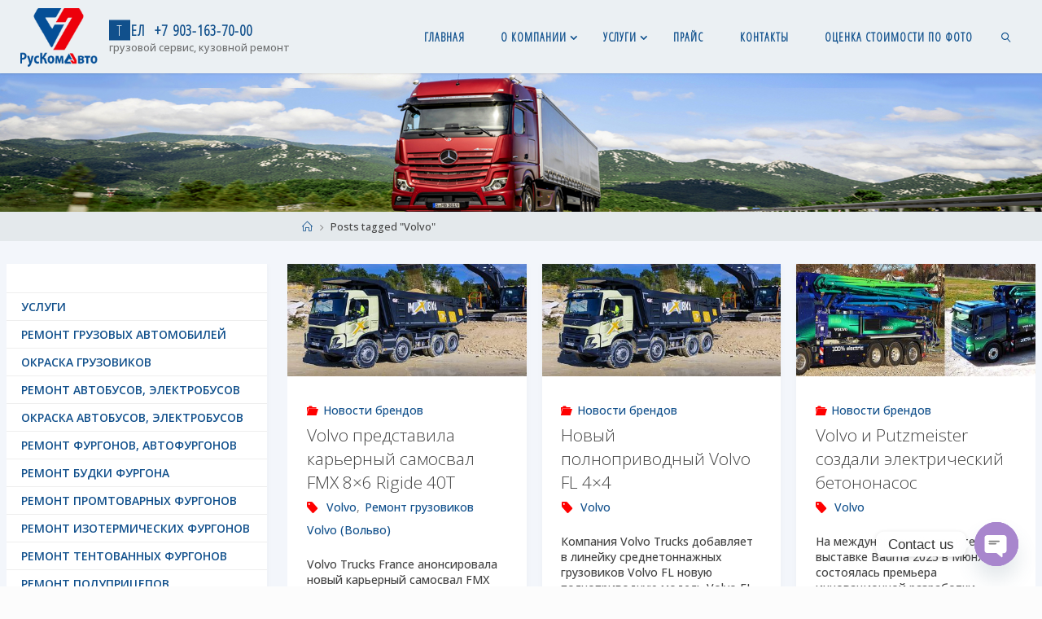

--- FILE ---
content_type: text/html; charset=UTF-8
request_url: https://rka.su/tag/volvo/
body_size: 105193
content:
<!DOCTYPE html>
<html lang="ru-RU">
<head>
<meta name="viewport" content="width=device-width, user-scalable=yes, initial-scale=1.0">
<meta http-equiv="X-UA-Compatible" content="IE=edge" /><meta charset="UTF-8">
<link rel="profile" href="http://gmpg.org/xfn/11">
<link rel="pingback" href="https://rka.su/xmlrpc.php">
<title>Метка: Volvo &#x2d; Тел +7 903&#x2d;163&#x2d;70&#x2d;00</title>
	<style>img:is([sizes="auto" i], [sizes^="auto," i]) { contain-intrinsic-size: 3000px 1500px }</style>
	
<!-- The SEO Framework Создано Сибрэ Вайэр -->
<meta name="robots" content="max-snippet:-1,max-image-preview:standard,max-video-preview:-1" />
<meta property="og:image" content="https://rka.su/wp-content/uploads/2020/04/mercedes_benz_1.jpg" />
<meta property="og:image:width" content="1920" />
<meta property="og:image:height" content="255" />
<meta property="og:image:alt" content="Ремонт грузовых автомобилей Mercedes-Benz. РусКомАвто" />
<meta property="og:locale" content="ru_RU" />
<meta property="og:type" content="website" />
<meta property="og:title" content="Метка: Volvo &#x2d; Тел +7 903&#x2d;163&#x2d;70&#x2d;00" />
<meta property="og:url" content="https://rka.su/tag/volvo/" />
<meta property="og:site_name" content="Тел  +7 903-163-70-00" />
<meta name="twitter:card" content="summary_large_image" />
<meta name="twitter:title" content="Метка: Volvo &#x2d; Тел +7 903&#x2d;163&#x2d;70&#x2d;00" />
<meta name="twitter:image" content="https://rka.su/wp-content/uploads/2020/04/mercedes_benz_1.jpg" />
<meta name="twitter:image:width" content="1920" />
<meta name="twitter:image:height" content="255" />
<meta name="twitter:image:alt" content="Ремонт грузовых автомобилей Mercedes-Benz. РусКомАвто" />
<link rel="canonical" href="https://rka.su/tag/volvo/" />
<link rel="next" href="https://rka.su/tag/volvo/page/2/" />
<!-- / The SEO Framework Создано Сибрэ Вайэр | 7.69ms meta | 17.95ms boot -->

<link rel='dns-prefetch' href='//fonts.googleapis.com' />
<link rel="alternate" type="application/rss+xml" title="Тел  +7 903-163-70-00 &raquo; Лента" href="https://rka.su/feed/" />
<link rel="alternate" type="application/rss+xml" title="Тел  +7 903-163-70-00 &raquo; Лента комментариев" href="https://rka.su/comments/feed/" />
<link rel="alternate" type="application/rss+xml" title="Тел  +7 903-163-70-00 &raquo; Лента метки Volvo" href="https://rka.su/tag/volvo/feed/" />

<!--Start Prodalet code WordPress plugin vers 3.0 {literal}-->
<script>
    lazy=0;lM=0; lD=0; if( window.matchMedia("only screen and (max-width: 760px)").matches ) {lazy = lM;} else {lazy = lD;}
    setTimeout(function (){ 
        var PLTQ = []; PLTQ.push(['api', 'setClientInfo', {"first_name":"","last_name":"","phone":"","email":null,"client_id":null,"guest_id":""}]); var d = new Date().getTime();
        
        (function (d,w) { 
            var n = d.getElementsByTagName("script")[0], 
            s = d.createElement("script"), 
            f = function () { n.parentNode.insertBefore(s, n); }; 
            var dt = new Date().getTime(); 
            s.type = "text/javascript"; 
            s.id="plt_main"; 
            s.src="https://prodalet.ru/bundles/api/main.js?h="+dt; 
            s.setAttribute("data-plugin", "wordpress"); 
            s.setAttribute("data-pltkey", ""); 
            s.setAttribute("data-plthost","https://prodalet.ru"); 
            s.async = true; 
            if (w.opera == "[object Opera]") { 
                d.addEventListener("DOMContentLoaded", f, false); 
            } else { 
                f(); 
            } })(document,window);
        }
        
    ,lazy);</script>
<!--End Prodalet code {/literal}--><script type="text/javascript">
/* <![CDATA[ */
window._wpemojiSettings = {"baseUrl":"https:\/\/s.w.org\/images\/core\/emoji\/15.0.3\/72x72\/","ext":".png","svgUrl":"https:\/\/s.w.org\/images\/core\/emoji\/15.0.3\/svg\/","svgExt":".svg","source":{"concatemoji":"https:\/\/rka.su\/wp-includes\/js\/wp-emoji-release.min.js?ver=6.7.4"}};
/*! This file is auto-generated */
!function(i,n){var o,s,e;function c(e){try{var t={supportTests:e,timestamp:(new Date).valueOf()};sessionStorage.setItem(o,JSON.stringify(t))}catch(e){}}function p(e,t,n){e.clearRect(0,0,e.canvas.width,e.canvas.height),e.fillText(t,0,0);var t=new Uint32Array(e.getImageData(0,0,e.canvas.width,e.canvas.height).data),r=(e.clearRect(0,0,e.canvas.width,e.canvas.height),e.fillText(n,0,0),new Uint32Array(e.getImageData(0,0,e.canvas.width,e.canvas.height).data));return t.every(function(e,t){return e===r[t]})}function u(e,t,n){switch(t){case"flag":return n(e,"\ud83c\udff3\ufe0f\u200d\u26a7\ufe0f","\ud83c\udff3\ufe0f\u200b\u26a7\ufe0f")?!1:!n(e,"\ud83c\uddfa\ud83c\uddf3","\ud83c\uddfa\u200b\ud83c\uddf3")&&!n(e,"\ud83c\udff4\udb40\udc67\udb40\udc62\udb40\udc65\udb40\udc6e\udb40\udc67\udb40\udc7f","\ud83c\udff4\u200b\udb40\udc67\u200b\udb40\udc62\u200b\udb40\udc65\u200b\udb40\udc6e\u200b\udb40\udc67\u200b\udb40\udc7f");case"emoji":return!n(e,"\ud83d\udc26\u200d\u2b1b","\ud83d\udc26\u200b\u2b1b")}return!1}function f(e,t,n){var r="undefined"!=typeof WorkerGlobalScope&&self instanceof WorkerGlobalScope?new OffscreenCanvas(300,150):i.createElement("canvas"),a=r.getContext("2d",{willReadFrequently:!0}),o=(a.textBaseline="top",a.font="600 32px Arial",{});return e.forEach(function(e){o[e]=t(a,e,n)}),o}function t(e){var t=i.createElement("script");t.src=e,t.defer=!0,i.head.appendChild(t)}"undefined"!=typeof Promise&&(o="wpEmojiSettingsSupports",s=["flag","emoji"],n.supports={everything:!0,everythingExceptFlag:!0},e=new Promise(function(e){i.addEventListener("DOMContentLoaded",e,{once:!0})}),new Promise(function(t){var n=function(){try{var e=JSON.parse(sessionStorage.getItem(o));if("object"==typeof e&&"number"==typeof e.timestamp&&(new Date).valueOf()<e.timestamp+604800&&"object"==typeof e.supportTests)return e.supportTests}catch(e){}return null}();if(!n){if("undefined"!=typeof Worker&&"undefined"!=typeof OffscreenCanvas&&"undefined"!=typeof URL&&URL.createObjectURL&&"undefined"!=typeof Blob)try{var e="postMessage("+f.toString()+"("+[JSON.stringify(s),u.toString(),p.toString()].join(",")+"));",r=new Blob([e],{type:"text/javascript"}),a=new Worker(URL.createObjectURL(r),{name:"wpTestEmojiSupports"});return void(a.onmessage=function(e){c(n=e.data),a.terminate(),t(n)})}catch(e){}c(n=f(s,u,p))}t(n)}).then(function(e){for(var t in e)n.supports[t]=e[t],n.supports.everything=n.supports.everything&&n.supports[t],"flag"!==t&&(n.supports.everythingExceptFlag=n.supports.everythingExceptFlag&&n.supports[t]);n.supports.everythingExceptFlag=n.supports.everythingExceptFlag&&!n.supports.flag,n.DOMReady=!1,n.readyCallback=function(){n.DOMReady=!0}}).then(function(){return e}).then(function(){var e;n.supports.everything||(n.readyCallback(),(e=n.source||{}).concatemoji?t(e.concatemoji):e.wpemoji&&e.twemoji&&(t(e.twemoji),t(e.wpemoji)))}))}((window,document),window._wpemojiSettings);
/* ]]> */
</script>
<style id='wp-emoji-styles-inline-css' type='text/css'>

	img.wp-smiley, img.emoji {
		display: inline !important;
		border: none !important;
		box-shadow: none !important;
		height: 1em !important;
		width: 1em !important;
		margin: 0 0.07em !important;
		vertical-align: -0.1em !important;
		background: none !important;
		padding: 0 !important;
	}
</style>
<link rel='stylesheet' id='wp-block-library-css' href='https://rka.su/wp-includes/css/dist/block-library/style.min.css?ver=6.7.4' type='text/css' media='all' />
<style id='classic-theme-styles-inline-css' type='text/css'>
/*! This file is auto-generated */
.wp-block-button__link{color:#fff;background-color:#32373c;border-radius:9999px;box-shadow:none;text-decoration:none;padding:calc(.667em + 2px) calc(1.333em + 2px);font-size:1.125em}.wp-block-file__button{background:#32373c;color:#fff;text-decoration:none}
</style>
<style id='global-styles-inline-css' type='text/css'>
:root{--wp--preset--aspect-ratio--square: 1;--wp--preset--aspect-ratio--4-3: 4/3;--wp--preset--aspect-ratio--3-4: 3/4;--wp--preset--aspect-ratio--3-2: 3/2;--wp--preset--aspect-ratio--2-3: 2/3;--wp--preset--aspect-ratio--16-9: 16/9;--wp--preset--aspect-ratio--9-16: 9/16;--wp--preset--color--black: #000000;--wp--preset--color--cyan-bluish-gray: #abb8c3;--wp--preset--color--white: #ffffff;--wp--preset--color--pale-pink: #f78da7;--wp--preset--color--vivid-red: #cf2e2e;--wp--preset--color--luminous-vivid-orange: #ff6900;--wp--preset--color--luminous-vivid-amber: #fcb900;--wp--preset--color--light-green-cyan: #7bdcb5;--wp--preset--color--vivid-green-cyan: #00d084;--wp--preset--color--pale-cyan-blue: #8ed1fc;--wp--preset--color--vivid-cyan-blue: #0693e3;--wp--preset--color--vivid-purple: #9b51e0;--wp--preset--color--accent-1: #11508c;--wp--preset--color--accent-2: #ff0000;--wp--preset--color--headings: #262626;--wp--preset--color--sitetext: #444444;--wp--preset--color--sitebg: #fff;--wp--preset--gradient--vivid-cyan-blue-to-vivid-purple: linear-gradient(135deg,rgba(6,147,227,1) 0%,rgb(155,81,224) 100%);--wp--preset--gradient--light-green-cyan-to-vivid-green-cyan: linear-gradient(135deg,rgb(122,220,180) 0%,rgb(0,208,130) 100%);--wp--preset--gradient--luminous-vivid-amber-to-luminous-vivid-orange: linear-gradient(135deg,rgba(252,185,0,1) 0%,rgba(255,105,0,1) 100%);--wp--preset--gradient--luminous-vivid-orange-to-vivid-red: linear-gradient(135deg,rgba(255,105,0,1) 0%,rgb(207,46,46) 100%);--wp--preset--gradient--very-light-gray-to-cyan-bluish-gray: linear-gradient(135deg,rgb(238,238,238) 0%,rgb(169,184,195) 100%);--wp--preset--gradient--cool-to-warm-spectrum: linear-gradient(135deg,rgb(74,234,220) 0%,rgb(151,120,209) 20%,rgb(207,42,186) 40%,rgb(238,44,130) 60%,rgb(251,105,98) 80%,rgb(254,248,76) 100%);--wp--preset--gradient--blush-light-purple: linear-gradient(135deg,rgb(255,206,236) 0%,rgb(152,150,240) 100%);--wp--preset--gradient--blush-bordeaux: linear-gradient(135deg,rgb(254,205,165) 0%,rgb(254,45,45) 50%,rgb(107,0,62) 100%);--wp--preset--gradient--luminous-dusk: linear-gradient(135deg,rgb(255,203,112) 0%,rgb(199,81,192) 50%,rgb(65,88,208) 100%);--wp--preset--gradient--pale-ocean: linear-gradient(135deg,rgb(255,245,203) 0%,rgb(182,227,212) 50%,rgb(51,167,181) 100%);--wp--preset--gradient--electric-grass: linear-gradient(135deg,rgb(202,248,128) 0%,rgb(113,206,126) 100%);--wp--preset--gradient--midnight: linear-gradient(135deg,rgb(2,3,129) 0%,rgb(40,116,252) 100%);--wp--preset--font-size--small: 8px;--wp--preset--font-size--medium: 20px;--wp--preset--font-size--large: 22px;--wp--preset--font-size--x-large: 42px;--wp--preset--font-size--regular: 14px;--wp--preset--font-size--larger: 35px;--wp--preset--spacing--20: 0.44rem;--wp--preset--spacing--30: 0.67rem;--wp--preset--spacing--40: 1rem;--wp--preset--spacing--50: 1.5rem;--wp--preset--spacing--60: 2.25rem;--wp--preset--spacing--70: 3.38rem;--wp--preset--spacing--80: 5.06rem;--wp--preset--shadow--natural: 6px 6px 9px rgba(0, 0, 0, 0.2);--wp--preset--shadow--deep: 12px 12px 50px rgba(0, 0, 0, 0.4);--wp--preset--shadow--sharp: 6px 6px 0px rgba(0, 0, 0, 0.2);--wp--preset--shadow--outlined: 6px 6px 0px -3px rgba(255, 255, 255, 1), 6px 6px rgba(0, 0, 0, 1);--wp--preset--shadow--crisp: 6px 6px 0px rgba(0, 0, 0, 1);}:where(.is-layout-flex){gap: 0.5em;}:where(.is-layout-grid){gap: 0.5em;}body .is-layout-flex{display: flex;}.is-layout-flex{flex-wrap: wrap;align-items: center;}.is-layout-flex > :is(*, div){margin: 0;}body .is-layout-grid{display: grid;}.is-layout-grid > :is(*, div){margin: 0;}:where(.wp-block-columns.is-layout-flex){gap: 2em;}:where(.wp-block-columns.is-layout-grid){gap: 2em;}:where(.wp-block-post-template.is-layout-flex){gap: 1.25em;}:where(.wp-block-post-template.is-layout-grid){gap: 1.25em;}.has-black-color{color: var(--wp--preset--color--black) !important;}.has-cyan-bluish-gray-color{color: var(--wp--preset--color--cyan-bluish-gray) !important;}.has-white-color{color: var(--wp--preset--color--white) !important;}.has-pale-pink-color{color: var(--wp--preset--color--pale-pink) !important;}.has-vivid-red-color{color: var(--wp--preset--color--vivid-red) !important;}.has-luminous-vivid-orange-color{color: var(--wp--preset--color--luminous-vivid-orange) !important;}.has-luminous-vivid-amber-color{color: var(--wp--preset--color--luminous-vivid-amber) !important;}.has-light-green-cyan-color{color: var(--wp--preset--color--light-green-cyan) !important;}.has-vivid-green-cyan-color{color: var(--wp--preset--color--vivid-green-cyan) !important;}.has-pale-cyan-blue-color{color: var(--wp--preset--color--pale-cyan-blue) !important;}.has-vivid-cyan-blue-color{color: var(--wp--preset--color--vivid-cyan-blue) !important;}.has-vivid-purple-color{color: var(--wp--preset--color--vivid-purple) !important;}.has-black-background-color{background-color: var(--wp--preset--color--black) !important;}.has-cyan-bluish-gray-background-color{background-color: var(--wp--preset--color--cyan-bluish-gray) !important;}.has-white-background-color{background-color: var(--wp--preset--color--white) !important;}.has-pale-pink-background-color{background-color: var(--wp--preset--color--pale-pink) !important;}.has-vivid-red-background-color{background-color: var(--wp--preset--color--vivid-red) !important;}.has-luminous-vivid-orange-background-color{background-color: var(--wp--preset--color--luminous-vivid-orange) !important;}.has-luminous-vivid-amber-background-color{background-color: var(--wp--preset--color--luminous-vivid-amber) !important;}.has-light-green-cyan-background-color{background-color: var(--wp--preset--color--light-green-cyan) !important;}.has-vivid-green-cyan-background-color{background-color: var(--wp--preset--color--vivid-green-cyan) !important;}.has-pale-cyan-blue-background-color{background-color: var(--wp--preset--color--pale-cyan-blue) !important;}.has-vivid-cyan-blue-background-color{background-color: var(--wp--preset--color--vivid-cyan-blue) !important;}.has-vivid-purple-background-color{background-color: var(--wp--preset--color--vivid-purple) !important;}.has-black-border-color{border-color: var(--wp--preset--color--black) !important;}.has-cyan-bluish-gray-border-color{border-color: var(--wp--preset--color--cyan-bluish-gray) !important;}.has-white-border-color{border-color: var(--wp--preset--color--white) !important;}.has-pale-pink-border-color{border-color: var(--wp--preset--color--pale-pink) !important;}.has-vivid-red-border-color{border-color: var(--wp--preset--color--vivid-red) !important;}.has-luminous-vivid-orange-border-color{border-color: var(--wp--preset--color--luminous-vivid-orange) !important;}.has-luminous-vivid-amber-border-color{border-color: var(--wp--preset--color--luminous-vivid-amber) !important;}.has-light-green-cyan-border-color{border-color: var(--wp--preset--color--light-green-cyan) !important;}.has-vivid-green-cyan-border-color{border-color: var(--wp--preset--color--vivid-green-cyan) !important;}.has-pale-cyan-blue-border-color{border-color: var(--wp--preset--color--pale-cyan-blue) !important;}.has-vivid-cyan-blue-border-color{border-color: var(--wp--preset--color--vivid-cyan-blue) !important;}.has-vivid-purple-border-color{border-color: var(--wp--preset--color--vivid-purple) !important;}.has-vivid-cyan-blue-to-vivid-purple-gradient-background{background: var(--wp--preset--gradient--vivid-cyan-blue-to-vivid-purple) !important;}.has-light-green-cyan-to-vivid-green-cyan-gradient-background{background: var(--wp--preset--gradient--light-green-cyan-to-vivid-green-cyan) !important;}.has-luminous-vivid-amber-to-luminous-vivid-orange-gradient-background{background: var(--wp--preset--gradient--luminous-vivid-amber-to-luminous-vivid-orange) !important;}.has-luminous-vivid-orange-to-vivid-red-gradient-background{background: var(--wp--preset--gradient--luminous-vivid-orange-to-vivid-red) !important;}.has-very-light-gray-to-cyan-bluish-gray-gradient-background{background: var(--wp--preset--gradient--very-light-gray-to-cyan-bluish-gray) !important;}.has-cool-to-warm-spectrum-gradient-background{background: var(--wp--preset--gradient--cool-to-warm-spectrum) !important;}.has-blush-light-purple-gradient-background{background: var(--wp--preset--gradient--blush-light-purple) !important;}.has-blush-bordeaux-gradient-background{background: var(--wp--preset--gradient--blush-bordeaux) !important;}.has-luminous-dusk-gradient-background{background: var(--wp--preset--gradient--luminous-dusk) !important;}.has-pale-ocean-gradient-background{background: var(--wp--preset--gradient--pale-ocean) !important;}.has-electric-grass-gradient-background{background: var(--wp--preset--gradient--electric-grass) !important;}.has-midnight-gradient-background{background: var(--wp--preset--gradient--midnight) !important;}.has-small-font-size{font-size: var(--wp--preset--font-size--small) !important;}.has-medium-font-size{font-size: var(--wp--preset--font-size--medium) !important;}.has-large-font-size{font-size: var(--wp--preset--font-size--large) !important;}.has-x-large-font-size{font-size: var(--wp--preset--font-size--x-large) !important;}
:where(.wp-block-post-template.is-layout-flex){gap: 1.25em;}:where(.wp-block-post-template.is-layout-grid){gap: 1.25em;}
:where(.wp-block-columns.is-layout-flex){gap: 2em;}:where(.wp-block-columns.is-layout-grid){gap: 2em;}
:root :where(.wp-block-pullquote){font-size: 1.5em;line-height: 1.6;}
</style>
<link rel='stylesheet' id='contact-form-7-css' href='https://rka.su/wp-content/plugins/contact-form-7/includes/css/styles.css?ver=5.1.9' type='text/css' media='all' />
<link rel='stylesheet' id='fluida-themefonts-css' href='https://rka.su/wp-content/themes/fluida/resources/fonts/fontfaces.css?ver=1.8.3' type='text/css' media='all' />
<link rel='stylesheet' id='fluida-googlefonts-css' href='//fonts.googleapis.com/css?family=Open+Sans%7COpen+Sans+Condensed300%7COpen+Sans%3A100%2C200%2C300%2C400%2C500%2C600%2C700%2C800%2C900%7COpen+Sans+Condensed%3A600%2C300%7COpen+Sans%3A800%7COpen+Sans%3A500&#038;ver=1.8.3' type='text/css' media='all' />
<link rel='stylesheet' id='fluida-main-css' href='https://rka.su/wp-content/themes/fluida/style.css?ver=1.8.3' type='text/css' media='all' />
<style id='fluida-main-inline-css' type='text/css'>
 #site-wrapper, #site-header-main, #header-image-main-inside, #wp-custom-header { margin: 0 auto; max-width: 1920px; } #site-header-main { left: 0; right: 0; } #primary { width: 320px; } #secondary { width: 200px; } #container.one-column { } #container.two-columns-right #secondary { float: right; } #container.two-columns-right .main, .two-columns-right #breadcrumbs { width: calc( 98% - 200px ); float: left; } #container.two-columns-left #primary { float: left; } #container.two-columns-left .main, .two-columns-left #breadcrumbs { width: calc( 98% - 320px ); float: right; } #container.three-columns-right #primary, #container.three-columns-left #primary, #container.three-columns-sided #primary { float: left; } #container.three-columns-right #secondary, #container.three-columns-left #secondary, #container.three-columns-sided #secondary { float: left; } #container.three-columns-right #primary, #container.three-columns-left #secondary { margin-left: 2%; margin-right: 2%; } #container.three-columns-right .main, .three-columns-right #breadcrumbs { width: calc( 96% - 520px ); float: left; } #container.three-columns-left .main, .three-columns-left #breadcrumbs { width: calc( 96% - 520px ); float: right; } #container.three-columns-sided #secondary { float: right; } #container.three-columns-sided .main, .three-columns-sided #breadcrumbs { width: calc( 96% - 520px ); float: right; margin: 0 calc( 2% + 200px ) 0 -1920px; } html { font-family: Open Sans; font-size: 14px; font-weight: 500; line-height: 1.4; } #site-title { font-family: Open Sans Condensed; font-size: 130%; font-weight: 600; } #access ul li a { font-family: Open Sans Condensed; font-size: 100%; font-weight: 600; } #access i.search-icon { font-size: 100%; } .widget-title { font-family: Open Sans; font-size: 90%; font-weight: 800; } .widget-container { font-family: Myriad Pro, Myriad,Arial, sans-serif; font-size: 100%; font-weight: 500; } .entry-title, #reply-title, .woocommerce .main .page-title, .woocommerce .main .entry-title { font-family: Open Sans; font-size: 200%; font-weight: 500; } .content-masonry .entry-title { font-size: 150%; } h1 { font-size: 2.563em; } h2 { font-size: 2.266em; } h3 { font-size: 1.969em; } h4 { font-size: 1.672em; } h5 { font-size: 1.375em; } h6 { font-size: 1.078em; } h1, h2, h3, h4, h5, h6 { font-family: Myriad Pro, Myriad,Arial, sans-serif; font-weight: 600; } .lp-staticslider .staticslider-caption-title, .seriousslider.seriousslider-theme .seriousslider-caption-title { font-family: Myriad Pro, Myriad,Arial, sans-serif; } body { color: #444444; background-color: #fcfcfc; } #site-header-main, #site-header-main-inside, #access ul li a, #access ul ul, #access::after { background-color: #ebf0f3; } #access .menu-main-search .searchform { border-color: #0e4f8c; background-color: #0e4f8c; } .menu-search-animated .searchform input[type="search"], .menu-search-animated .searchform input[type="search"]:focus { color: #ebf0f3; } #header a { color: #11508c; } #access > div > ul > li, #access > div > ul > li > a { color: #0e4f8c; } #access ul.sub-menu li a, #access ul.children li a { color: #215991; } #access ul.sub-menu li:hover > a, #access ul.children li:hover > a { background-color: rgba(33,89,145,0.1); } #access > div > ul > li:hover > a { color: #ebf0f3; } #access ul > li.current_page_item > a, #access ul > li.current-menu-item > a, #access ul > li.current_page_ancestor > a, #access ul > li.current-menu-ancestor > a, #access .sub-menu, #access .children { border-top-color: #0e4f8c; } #access ul ul ul { border-left-color: rgba(33,89,145,0.5); } #access > div > ul > li:hover > a { background-color: #0e4f8c; } #access ul.children > li.current_page_item > a, #access ul.sub-menu > li.current-menu-item > a, #access ul.children > li.current_page_ancestor > a, #access ul.sub-menu > li.current-menu-ancestor > a { border-color: #215991; } .searchform .searchsubmit, .searchform:hover input[type="search"], .searchform input[type="search"]:focus { color: #fff; background-color: transparent; } .searchform::after, .searchform input[type="search"]:focus, .searchform .searchsubmit:hover { background-color: #11508c; } article.hentry, #primary, .searchform, .main > div:not(#content-masonry), .main > header, .main > nav#nav-below, .pagination span, .pagination a, #nav-old-below .nav-previous, #nav-old-below .nav-next { background-color: #fff; } #breadcrumbs-container { background-color: #e4e9ec;} #secondary { ; } #colophon, #footer { background-color: #1e1f21; color: #e2e2e2; } span.entry-format { color: #11508c; } .format-aside { border-top-color: #fcfcfc; } article.hentry .post-thumbnail-container { background-color: rgba(68,68,68,0.15); } .entry-content blockquote::before, .entry-content blockquote::after { color: rgba(68,68,68,0.1); } .entry-content h1, .entry-content h2, .entry-content h3, .entry-content h4, .lp-text-content h1, .lp-text-content h2, .lp-text-content h3, .lp-text-content h4 { color: #262626; } a { color: #11508c; } a:hover, .entry-meta span a:hover, .comments-link a:hover { color: #ff0000; } #footer a, .page-title strong { color: #11508c; } #footer a:hover, #site-title a:hover span { color: #ff0000; } #access > div > ul > li.menu-search-animated:hover i { color: #ebf0f3; } .continue-reading-link { color: #fff; background-color: #ff0000} .continue-reading-link:before { background-color: #11508c} .continue-reading-link:hover { color: #fff; } header.pad-container { border-top-color: #11508c; } article.sticky:after { background-color: rgba(17,80,140,1); } .socials a:before { color: #11508c; } .socials a:hover:before { color: #ff0000; } .fluida-normalizedtags #content .tagcloud a { color: #fff; background-color: #11508c; } .fluida-normalizedtags #content .tagcloud a:hover { background-color: #ff0000; } #toTop .icon-back2top:before { color: #11508c; } #toTop:hover .icon-back2top:before { color: #ff0000; } .entry-meta .icon-metas:before { color: #ff0000; } .page-link a:hover { border-top-color: #ff0000; } #site-title span a span:nth-child(1) { background-color: #11508c; color: #ebf0f3; width: 1.4em; margin-right: .1em; text-align: center; line-height: 1.4; font-weight: 300; } #site-title span a:hover span:nth-child(1) { background-color: #ff0000; } .fluida-caption-one .main .wp-caption .wp-caption-text { border-bottom-color: #eeeeee; } .fluida-caption-two .main .wp-caption .wp-caption-text { background-color: #f5f5f5; } .fluida-image-one .entry-content img[class*="align"], .fluida-image-one .entry-summary img[class*="align"], .fluida-image-two .entry-content img[class*='align'], .fluida-image-two .entry-summary img[class*='align'] { border-color: #eeeeee; } .fluida-image-five .entry-content img[class*='align'], .fluida-image-five .entry-summary img[class*='align'] { border-color: #11508c; } /* diffs */ span.edit-link a.post-edit-link, span.edit-link a.post-edit-link:hover, span.edit-link .icon-edit:before { color: #898989; } .searchform { border-color: #ebebeb; } .entry-meta span, .entry-utility span, .entry-meta time, .comment-meta a, #breadcrumbs-nav .icon-angle-right::before, .footermenu ul li span.sep { color: #898989; } #footer { border-top-color: #323335; } #colophon .widget-container:after { background-color: #323335; } #commentform { max-width:850px;} code, .reply a:after, #nav-below .nav-previous a:before, #nav-below .nav-next a:before, .reply a:after { background-color: #eeeeee; } pre, .entry-meta .author, nav.sidebarmenu, .page-link > span, article #author-info, .comment-author, .commentlist .comment-body, .commentlist .pingback, nav.sidebarmenu li a { border-color: #eeeeee; } select, input[type], textarea { color: #444444; } button, input[type="button"], input[type="submit"], input[type="reset"] { background-color: #11508c; color: #fff; } button:hover, input[type="button"]:hover, input[type="submit"]:hover, input[type="reset"]:hover { background-color: #ff0000; } select, input[type], textarea { border-color: #e9e9e9; } input[type]:hover, textarea:hover, select:hover, input[type]:focus, textarea:focus, select:focus { border-color: #cdcdcd; } hr { background-color: #e9e9e9; } #toTop { background-color: rgba(250,250,250,0.8) } /* gutenberg */ .wp-block-image.alignwide { margin-left: -12%; margin-right: -12%; } .wp-block-image.alignwide img { width: 124%; max-width: 124%; } .has-accent-1-color, .has-accent-1-color:hover { color: #11508c; } .has-accent-2-color, .has-accent-2-color:hover { color: #ff0000; } .has-headings-color, .has-headings-color:hover { color: #262626; } .has-sitetext-color, .has-sitetext-color:hover { color: #444444; } .has-sitebg-color, .has-sitebg-color:hover { color: #fff; } .has-accent-1-background-color { background-color: #11508c; } .has-accent-2-background-color { background-color: #ff0000; } .has-headings-background-color { background-color: #262626; } .has-sitetext-background-color { background-color: #444444; } .has-sitebg-background-color { background-color: #fff; } .has-small-font-size { font-size: 8px; } .has-regular-font-size { font-size: 14px; } .has-large-font-size { font-size: 22px; } .has-larger-font-size { font-size: 35px; } .has-huge-font-size { font-size: 35px; } /* woocommerce */ .woocommerce-page #respond input#submit.alt, .woocommerce a.button.alt, .woocommerce-page button.button.alt, .woocommerce input.button.alt, .woocommerce #respond input#submit, .woocommerce a.button, .woocommerce button.button, .woocommerce input.button { background-color: #11508c; color: #fff; line-height: 1.4; } .woocommerce #respond input#submit:hover, .woocommerce a.button:hover, .woocommerce button.button:hover, .woocommerce input.button:hover { background-color: #3372ae; color: #fff;} .woocommerce-page #respond input#submit.alt, .woocommerce a.button.alt, .woocommerce-page button.button.alt, .woocommerce input.button.alt { background-color: #ff0000; color: #fff; line-height: 1.4; } .woocommerce-page #respond input#submit.alt:hover, .woocommerce a.button.alt:hover, .woocommerce-page button.button.alt:hover, .woocommerce input.button.alt:hover { background-color: #ff2222; color: #fff;} .woocommerce div.product .woocommerce-tabs ul.tabs li.active { border-bottom-color: #fff; } .woocommerce #respond input#submit.alt.disabled, .woocommerce #respond input#submit.alt.disabled:hover, .woocommerce #respond input#submit.alt:disabled, .woocommerce #respond input#submit.alt:disabled:hover, .woocommerce #respond input#submit.alt[disabled]:disabled, .woocommerce #respond input#submit.alt[disabled]:disabled:hover, .woocommerce a.button.alt.disabled, .woocommerce a.button.alt.disabled:hover, .woocommerce a.button.alt:disabled, .woocommerce a.button.alt:disabled:hover, .woocommerce a.button.alt[disabled]:disabled, .woocommerce a.button.alt[disabled]:disabled:hover, .woocommerce button.button.alt.disabled, .woocommerce button.button.alt.disabled:hover, .woocommerce button.button.alt:disabled, .woocommerce button.button.alt:disabled:hover, .woocommerce button.button.alt[disabled]:disabled, .woocommerce button.button.alt[disabled]:disabled:hover, .woocommerce input.button.alt.disabled, .woocommerce input.button.alt.disabled:hover, .woocommerce input.button.alt:disabled, .woocommerce input.button.alt:disabled:hover, .woocommerce input.button.alt[disabled]:disabled, .woocommerce input.button.alt[disabled]:disabled:hover { background-color: #ff0000; } .woocommerce ul.products li.product .price, .woocommerce div.product p.price, .woocommerce div.product span.price { color: #121212 } #add_payment_method #payment, .woocommerce-cart #payment, .woocommerce-checkout #payment { background: #f5f5f5; } /* mobile menu */ nav#mobile-menu { background-color: #ebf0f3; } #mobile-menu .mobile-arrow { color: #444444; } .main .entry-content, .main .entry-summary { text-align: inherit; } .main p, .main ul, .main ol, .main dd, .main pre, .main hr { margin-bottom: 0.5em; } .main p { text-indent: 0em; } .main a.post-featured-image { background-position: center center; } #content { margin-top: 5px; } #content { padding-left: 8px; padding-right: 8px; } #header-widget-area { width: 50%; right: 10px; } .fluida-stripped-table .main thead th, .fluida-bordered-table .main thead th, .fluida-stripped-table .main td, .fluida-stripped-table .main th, .fluida-bordered-table .main th, .fluida-bordered-table .main td { border-color: #e9e9e9; } .fluida-clean-table .main th, .fluida-stripped-table .main tr:nth-child(even) td, .fluida-stripped-table .main tr:nth-child(even) th { background-color: #f6f6f6; } .fluida-cropped-featured .main .post-thumbnail-container { height: 200px; } .fluida-responsive-featured .main .post-thumbnail-container { max-height: 200px; height: auto; } #secondary { border: 0; box-shadow: none; } #primary + #secondary { padding-left: 1em; } article.hentry .article-inner, #breadcrumbs-nav, body.woocommerce.woocommerce-page #breadcrumbs-nav, #content-masonry article.hentry .article-inner, .pad-container { padding-left: 8%; padding-right: 8%; } .fluida-magazine-two.archive #breadcrumbs-nav, .fluida-magazine-two.archive .pad-container, .fluida-magazine-two.search #breadcrumbs-nav, .fluida-magazine-two.search .pad-container, .fluida-magazine-two.page-template-template-page-with-intro #breadcrumbs-nav, .fluida-magazine-two.page-template-template-page-with-intro .pad-container { padding-left: 4%; padding-right: 4%; } .fluida-magazine-three.archive #breadcrumbs-nav, .fluida-magazine-three.archive .pad-container, .fluida-magazine-three.search #breadcrumbs-nav, .fluida-magazine-three.search .pad-container, .fluida-magazine-three.page-template-template-page-with-intro #breadcrumbs-nav, .fluida-magazine-three.page-template-template-page-with-intro .pad-container { padding-left: 2.6666666666667%; padding-right: 2.6666666666667%; } #site-header-main { height:90px; } #sheader, .identity, #nav-toggle { height:90px; line-height:90px; } #access div > ul > li > a { line-height:88px; } #access .menu-main-search > a, #branding { height:90px; } .fluida-responsive-headerimage #masthead #header-image-main-inside { max-height: 200px; } .fluida-cropped-headerimage #masthead div.header-image { height: 200px; } #site-description { display: block; } #masthead #site-header-main { position: fixed; top: 0; box-shadow: 0 0 3px rgba(0,0,0,0.2); } #header-image-main { margin-top: 90px; } .fluida-landing-page .lp-blocks-inside, .fluida-landing-page .lp-boxes-inside, .fluida-landing-page .lp-text-inside, .fluida-landing-page .lp-posts-inside, .fluida-landing-page .lp-section-header { max-width: 1720px; } .seriousslider-theme .seriousslider-caption-buttons a:nth-child(2n+1), a.staticslider-button:nth-child(2n+1) { color: #444444; border-color: #fff; background-color: #fff; } .seriousslider-theme .seriousslider-caption-buttons a:nth-child(2n+1):hover, a.staticslider-button:nth-child(2n+1):hover { color: #fff; } .seriousslider-theme .seriousslider-caption-buttons a:nth-child(2n), a.staticslider-button:nth-child(2n) { border-color: #fff; color: #fff; } .seriousslider-theme .seriousslider-caption-buttons a:nth-child(2n):hover, .staticslider-button:nth-child(2n):hover { color: #444444; background-color: #fff; } .lp-blocks { ; } .lp-block > i::before { color: #11508c; } .lp-block:hover i::before { color: #ff0000; } .lp-block i:after { background-color: #11508c; } .lp-block:hover i:after { background-color: #ff0000; } .lp-block-text, .lp-boxes-static .lp-box-text, .lp-section-desc { color: #808080; } .lp-text { background-color: #FFF; } .lp-boxes-1 .lp-box .lp-box-image { height: 234px; } .lp-boxes-1.lp-boxes-animated .lp-box:hover .lp-box-text { max-height: 134px; } .lp-boxes-2 .lp-box .lp-box-image { height: 224px; } .lp-boxes-2.lp-boxes-animated .lp-box:hover .lp-box-text { max-height: 124px; } .lp-box-readmore { color: #11508c; } .lp-boxes { ; } .lp-boxes .lp-box-overlay { background-color: rgba(17,80,140, 0.9); } .lpbox-rnd1 { background-color: #c8c8c8; } .lpbox-rnd2 { background-color: #c3c3c3; } .lpbox-rnd3 { background-color: #bebebe; } .lpbox-rnd4 { background-color: #b9b9b9; } .lpbox-rnd5 { background-color: #b4b4b4; } .lpbox-rnd6 { background-color: #afafaf; } .lpbox-rnd7 { background-color: #aaaaaa; } .lpbox-rnd8 { background-color: #a5a5a5; } 
</style>
<link rel='stylesheet' id='chaty-front-css-css' href='https://rka.su/wp-content/plugins/chaty/css/chaty-front.min.css?ver=3.4.61753727834' type='text/css' media='all' />
<link rel='stylesheet' id='cryout-serious-slider-style-css' href='https://rka.su/wp-content/plugins/cryout-serious-slider/resources/style.css?ver=1.2.0' type='text/css' media='all' />
<script type="text/javascript" src="https://rka.su/wp-includes/js/jquery/jquery.min.js?ver=3.7.1" id="jquery-core-js"></script>
<script type="text/javascript" src="https://rka.su/wp-includes/js/jquery/jquery-migrate.min.js?ver=3.4.1" id="jquery-migrate-js"></script>
<!--[if lt IE 9]>
<script type="text/javascript" src="https://rka.su/wp-content/themes/fluida/resources/js/html5shiv.min.js?ver=1.8.3" id="fluida-html5shiv-js"></script>
<![endif]-->
<script type="text/javascript" src="https://rka.su/wp-content/plugins/cryout-serious-slider/resources/jquery.mobile.custom.min.js?ver=1.2.0" id="cryout-serious-slider-jquerymobile-js"></script>
<script type="text/javascript" src="https://rka.su/wp-content/plugins/cryout-serious-slider/resources/slider.js?ver=1.2.0" id="cryout-serious-slider-script-js"></script>
<link rel="https://api.w.org/" href="https://rka.su/wp-json/" /><link rel="alternate" title="JSON" type="application/json" href="https://rka.su/wp-json/wp/v2/tags/187" /><link rel="EditURI" type="application/rsd+xml" title="RSD" href="https://rka.su/xmlrpc.php?rsd" />
<style type="text/css" id="custom-background-css">
body.custom-background { background-image: url("https://rka.su/wp-content/uploads/2020/11/bfonn2.jpg"); background-position: left top; background-size: auto; background-repeat: repeat; background-attachment: scroll; }
</style>
	</head>

<body class="archive tag tag-volvo tag-187 custom-background wp-custom-logo wp-embed-responsive gllr_fluida fluida-image-one fluida-caption-two fluida-totop-fixed fluida-no-table fluida-fixed-menu fluida-responsive-headerimage fluida-responsive-featured fluida-magazine-three fluida-magazine-layout fluida-comment-placeholder fluida-hide-cat-title fluida-elementshadow fluida-normalizedtags fluida-article-animation-slide fluida-menu-animation" itemscope itemtype="http://schema.org/WebPage">
			<a class="skip-link screen-reader-text" href="#main" title="Skip to content"> Skip to content </a>
			<div id="site-wrapper">

	<header id="masthead" class="cryout"  itemscope itemtype="http://schema.org/WPHeader" role="banner">

		<div id="site-header-main">
			<div id="site-header-main-inside">

								<nav id="mobile-menu">
					<span id="nav-cancel"><i class="blicon-cross3"></i></span>
					<div><ul id="mobile-nav" class=""><li id="menu-item-339" class="menu-item menu-item-type-custom menu-item-object-custom menu-item-339"><a href="/"><span>Главная</span></a></li>
<li id="menu-item-1050" class="menu-item menu-item-type-post_type menu-item-object-page menu-item-has-children menu-item-1050"><a href="https://rka.su/about/"><span>О компании</span></a>
<ul class="sub-menu">
	<li id="menu-item-1078" class="menu-item menu-item-type-post_type menu-item-object-page menu-item-1078"><a href="https://rka.su/stocks/"><span>Акции и новости</span></a></li>
	<li id="menu-item-1851" class="menu-item menu-item-type-post_type menu-item-object-page menu-item-1851"><a href="https://rka.su/guarantee/"><span>Гарантия</span></a></li>
	<li id="menu-item-2866" class="menu-item menu-item-type-post_type menu-item-object-page menu-item-2866"><a href="https://rka.su/portfolio/"><span>Примеры работ</span></a></li>
</ul>
</li>
<li id="menu-item-926" class="menu-item menu-item-type-post_type menu-item-object-page menu-item-has-children menu-item-926"><a href="https://rka.su/service/"><span>Услуги</span></a>
<ul class="sub-menu">
	<li id="menu-item-1065" class="menu-item menu-item-type-post_type menu-item-object-page menu-item-1065"><a href="https://rka.su/body_repair/"><span>Кузовной ремонт грузовиков, фургонов</span></a></li>
	<li id="menu-item-1073" class="menu-item menu-item-type-post_type menu-item-object-page menu-item-1073"><a href="https://rka.su/local_repair/"><span>Локальный ремонт грузовиков</span></a></li>
	<li id="menu-item-4927" class="menu-item menu-item-type-post_type menu-item-object-page menu-item-4927"><a href="https://rka.su/dtp/"><span>Восстановление после ДТП</span></a></li>
	<li id="menu-item-6054" class="menu-item menu-item-type-post_type menu-item-object-page menu-item-6054"><a href="https://rka.su/pokraska-avtobusov/"><span>Окраска автобусов, электробусов</span></a></li>
	<li id="menu-item-6055" class="menu-item menu-item-type-post_type menu-item-object-page menu-item-6055"><a href="https://rka.su/pokraska-kabin/"><span>Окраска грузовиков</span></a></li>
	<li id="menu-item-7393" class="menu-item menu-item-type-post_type menu-item-object-page menu-item-7393"><a href="https://rka.su/gidrobort/"><span>Ремонт, восстановление, установка гидроборта</span></a></li>
	<li id="menu-item-1091" class="menu-item menu-item-type-post_type menu-item-object-page menu-item-1091"><a href="https://rka.su/osago_kasko/"><span>Обслуживание по страховке</span></a></li>
</ul>
</li>
<li id="menu-item-924" class="menu-item menu-item-type-post_type menu-item-object-page menu-item-924"><a href="https://rka.su/praice/"><span>Прайс</span></a></li>
<li id="menu-item-927" class="menu-item menu-item-type-post_type menu-item-object-page menu-item-927"><a href="https://rka.su/contact/"><span>Контакты</span></a></li>
<li id="menu-item-1750" class="menu-item menu-item-type-post_type menu-item-object-page menu-item-1750"><a href="https://rka.su/based_on_photos/"><span>Оценка стоимости по фото</span></a></li>
<li class='menu-main-search menu-search-animated'>
			<a role='link' href><i class='search-icon'></i><span class='screen-reader-text'>Search</span></a>
<form role="search" method="get" class="searchform" action="https://rka.su/">
	<label>
		<span class="screen-reader-text">Search for:</span>
		<input type="search" class="s" placeholder="Search" value="" name="s" />
	</label>
	<button type="submit" class="searchsubmit"><span class="screen-reader-text">Search</span><i class="blicon-magnifier"></i></button>
</form>

		</li></ul></div>				</nav> <!-- #mobile-menu -->
				
				<div id="branding">
					<div class="identity"><a href="https://rka.su/" id="logo" class="custom-logo-link" title="Тел  +7 903-163-70-00" rel="home"><img   src="https://rka.su/wp-content/uploads/2020/03/logo-1.png" class="custom-logo" alt="Тел  +7 903-163-70-00" decoding="async" /></a></div><div id="site-text"><div itemprop="headline" id="site-title"><span> <a href="https://rka.su/" title="грузовой сервис, кузовной ремонт" rel="home">Тел  +7 903-163-70-00</a> </span></div><span id="site-description"  itemprop="description" >грузовой сервис, кузовной ремонт</span></div>				</div><!-- #branding -->


				
								<a id="nav-toggle" href="#"><span>&nbsp;</span></a>
				<nav id="access" role="navigation"  aria-label="Primary Menu"  itemscope itemtype="http://schema.org/SiteNavigationElement">
						<div><ul id="prime_nav" class=""><li class="menu-item menu-item-type-custom menu-item-object-custom menu-item-339"><a href="/"><span>Главная</span></a></li>
<li class="menu-item menu-item-type-post_type menu-item-object-page menu-item-has-children menu-item-1050"><a href="https://rka.su/about/"><span>О компании</span></a>
<ul class="sub-menu">
	<li class="menu-item menu-item-type-post_type menu-item-object-page menu-item-1078"><a href="https://rka.su/stocks/"><span>Акции и новости</span></a></li>
	<li class="menu-item menu-item-type-post_type menu-item-object-page menu-item-1851"><a href="https://rka.su/guarantee/"><span>Гарантия</span></a></li>
	<li class="menu-item menu-item-type-post_type menu-item-object-page menu-item-2866"><a href="https://rka.su/portfolio/"><span>Примеры работ</span></a></li>
</ul>
</li>
<li class="menu-item menu-item-type-post_type menu-item-object-page menu-item-has-children menu-item-926"><a href="https://rka.su/service/"><span>Услуги</span></a>
<ul class="sub-menu">
	<li class="menu-item menu-item-type-post_type menu-item-object-page menu-item-1065"><a href="https://rka.su/body_repair/"><span>Кузовной ремонт грузовиков, фургонов</span></a></li>
	<li class="menu-item menu-item-type-post_type menu-item-object-page menu-item-1073"><a href="https://rka.su/local_repair/"><span>Локальный ремонт грузовиков</span></a></li>
	<li class="menu-item menu-item-type-post_type menu-item-object-page menu-item-4927"><a href="https://rka.su/dtp/"><span>Восстановление после ДТП</span></a></li>
	<li class="menu-item menu-item-type-post_type menu-item-object-page menu-item-6054"><a href="https://rka.su/pokraska-avtobusov/"><span>Окраска автобусов, электробусов</span></a></li>
	<li class="menu-item menu-item-type-post_type menu-item-object-page menu-item-6055"><a href="https://rka.su/pokraska-kabin/"><span>Окраска грузовиков</span></a></li>
	<li class="menu-item menu-item-type-post_type menu-item-object-page menu-item-7393"><a href="https://rka.su/gidrobort/"><span>Ремонт, восстановление, установка гидроборта</span></a></li>
	<li class="menu-item menu-item-type-post_type menu-item-object-page menu-item-1091"><a href="https://rka.su/osago_kasko/"><span>Обслуживание по страховке</span></a></li>
</ul>
</li>
<li class="menu-item menu-item-type-post_type menu-item-object-page menu-item-924"><a href="https://rka.su/praice/"><span>Прайс</span></a></li>
<li class="menu-item menu-item-type-post_type menu-item-object-page menu-item-927"><a href="https://rka.su/contact/"><span>Контакты</span></a></li>
<li class="menu-item menu-item-type-post_type menu-item-object-page menu-item-1750"><a href="https://rka.su/based_on_photos/"><span>Оценка стоимости по фото</span></a></li>
<li class='menu-main-search menu-search-animated'>
			<a role='link' href><i class='search-icon'></i><span class='screen-reader-text'>Search</span></a>
<form role="search" method="get" class="searchform" action="https://rka.su/">
	<label>
		<span class="screen-reader-text">Search for:</span>
		<input type="search" class="s" placeholder="Search" value="" name="s" />
	</label>
	<button type="submit" class="searchsubmit"><span class="screen-reader-text">Search</span><i class="blicon-magnifier"></i></button>
</form>

		</li></ul></div>				</nav><!-- #access -->
				
			</div><!-- #site-header-main-inside -->
		</div><!-- #site-header-main -->

		<div id="header-image-main">
			<div id="header-image-main-inside">
							<div class="header-image"  style="background-image: url(https://rka.su/wp-content/uploads/2020/04/mercedes_benz_1.jpg)" ></div>
			<img class="header-image" alt="Метка: Volvo" src="https://rka.su/wp-content/uploads/2020/04/mercedes_benz_1.jpg" />
							</div><!-- #header-image-main-inside -->
		</div><!-- #header-image-main -->

	</header><!-- #masthead -->

	<div id="breadcrumbs-container" class="cryout two-columns-left"><div id="breadcrumbs-container-inside"><div id="breadcrumbs"> <nav id="breadcrumbs-nav"  itemprop="breadcrumb"><a href="https://rka.su" title="Home"><i class="blicon-home2"></i><span class="screen-reader-text">Home</span></a><i class="icon-angle-right"></i> <span class="current">Posts tagged "Volvo"</span></nav></div></div></div><!-- breadcrumbs -->	
	
	<div id="content" class="cryout">
		
	<div id="container" class="two-columns-left">
		<main id="main" role="main" class="main">
			
			
				<header class="page-header pad-container"  itemscope itemtype="http://schema.org/WebPageElement">
					<h1 class="page-title"  itemprop="headline">Метка: <span>Volvo</span></h1>				</header><!-- .page-header -->

				<div id="content-masonry" class="content-masonry"  itemscope itemtype="http://schema.org/Blog">
					
<article id="post-8042" class="hentry post-8042 post type-post status-publish format-standard has-post-thumbnail category-144 tag-volvo tag---volvo-" itemscope itemtype="http://schema.org/BlogPosting" itemprop="blogPost">

			<div class="post-thumbnail-container"   itemprop="image" itemscope itemtype="http://schema.org/ImageObject">

			<a href="https://rka.su/2025/09/26/volvo-fmx-8x6-rigide-40t/" title="Volvo представила карьерный самосвал FMX 8×6 Rigide 40T" tabindex="-1"
				 style="background-image: url(https://rka.su/wp-content/uploads/2025/11/volvo_FMX-8×6-Rigide-424x200.jpeg)"  class="post-featured-image" >

			</a>
			<a class="responsive-featured-image" href="https://rka.su/2025/09/26/volvo-fmx-8x6-rigide-40t/" title="Volvo представила карьерный самосвал FMX 8×6 Rigide 40T" tabindex="-1">
				<picture>
	 				<source media="(max-width: 1152px)" sizes="(max-width: 800px) 100vw,(max-width: 1152px) 50vw, 424px" srcset="https://rka.su/wp-content/uploads/2025/11/volvo_FMX-8×6-Rigide-512x200.jpeg 512w">
	 				<source media="(max-width: 800px)" sizes="(max-width: 800px) 100vw,(max-width: 1152px) 50vw, 424px" srcset="https://rka.su/wp-content/uploads/2025/11/volvo_FMX-8×6-Rigide-800x200.jpeg 800w">
										<img alt="Volvo представила карьерный самосвал FMX 8×6 Rigide 40T"  itemprop="url" src="https://rka.su/wp-content/uploads/2025/11/volvo_FMX-8×6-Rigide-424x200.jpeg" />
				</picture>
			</a>
			<meta itemprop="width" content="424">
			<meta itemprop="height" content="200">

		</div>
		<div class="article-inner">
		<header class="entry-header">
			<div class="entry-meta">
				<span class="bl_categ" >
					<i class="icon-folder-open icon-metas" title="Categories"></i><a href="https://rka.su/category/%d0%bd%d0%be%d0%b2%d0%be%d1%81%d1%82%d0%b8-%d0%b1%d1%80%d0%b5%d0%bd%d0%b4%d0%be%d0%b2/" rel="category tag">Новости брендов</a></span>
			  </div>
			<h2 class="entry-title" itemprop="headline"><a href="https://rka.su/2025/09/26/volvo-fmx-8x6-rigide-40t/"  itemprop="mainEntityOfPage" rel="bookmark">Volvo представила карьерный самосвал FMX 8×6 Rigide 40T</a></h2>			
			<div class="entry-meta">
						<span class="footer-tags"  itemprop="keywords">
				<i class="icon-tag icon-metas" title="Tagged"></i>&nbsp;<a href="https://rka.su/tag/volvo/" rel="tag">Volvo</a>, <a href="https://rka.su/tag/%d1%80%d0%b5%d0%bc%d0%be%d0%bd%d1%82-%d0%b3%d1%80%d1%83%d0%b7%d0%be%d0%b2%d0%b8%d0%ba%d0%be%d0%b2-volvo-%d0%b2%d0%be%d0%bb%d1%8c%d0%b2%d0%be/" rel="tag">Ремонт грузовиков Volvo (Вольво)</a>		</span>
					</div><!-- .entry-meta -->

		</header><!-- .entry-header -->

		
				<div class="entry-summary"  itemprop="description">
					<p>Volvo Trucks France анонсировала новый карьерный самосвал FMX 8×6 Rigide 40T, созданный специально для работы в карьерах и закрытых территориях горнодобывающих предприятий. Главные особенности новой модели: трансмиссия &hellip;</p>
				</div><!-- .entry-summary -->
				<footer class="post-continue-container">
					<a class="continue-reading-link" href="https://rka.su/2025/09/26/volvo-fmx-8x6-rigide-40t/"><span>Продолжить</span><em class="screen-reader-text">"Volvo представила карьерный самосвал FMX 8×6 Rigide 40T"</em><i class="icon-angle-right"></i></a>				</footer>

			
		
	<span class="schema-publisher" itemprop="publisher" itemscope itemtype="https://schema.org/Organization">
         <span itemprop="logo" itemscope itemtype="https://schema.org/ImageObject">
           <meta itemprop="url" content="https://rka.su/wp-content/uploads/2020/03/logo-1.png">
         </span>
         <meta itemprop="name" content="Тел  +7 903-163-70-00">
    </span>
<link itemprop="mainEntityOfPage" href="https://rka.su/volvo-fmx-8x6-rigide-40t/" />	</div><!-- .article-inner -->
</article><!-- #post-8042 -->


<article id="post-8046" class="hentry post-8046 post type-post status-publish format-standard has-post-thumbnail category-144 tag-volvo" itemscope itemtype="http://schema.org/BlogPosting" itemprop="blogPost">

			<div class="post-thumbnail-container"   itemprop="image" itemscope itemtype="http://schema.org/ImageObject">

			<a href="https://rka.su/2025/09/19/volvo-fl-4x4/" title="Новый полноприводный Volvo FL 4×4" tabindex="-1"
				 style="background-image: url(https://rka.su/wp-content/uploads/2025/11/volvo_FMX-8×6-Rigide-424x200.jpeg)"  class="post-featured-image" >

			</a>
			<a class="responsive-featured-image" href="https://rka.su/2025/09/19/volvo-fl-4x4/" title="Новый полноприводный Volvo FL 4×4" tabindex="-1">
				<picture>
	 				<source media="(max-width: 1152px)" sizes="(max-width: 800px) 100vw,(max-width: 1152px) 50vw, 424px" srcset="https://rka.su/wp-content/uploads/2025/11/volvo_FMX-8×6-Rigide-512x200.jpeg 512w">
	 				<source media="(max-width: 800px)" sizes="(max-width: 800px) 100vw,(max-width: 1152px) 50vw, 424px" srcset="https://rka.su/wp-content/uploads/2025/11/volvo_FMX-8×6-Rigide-800x200.jpeg 800w">
										<img alt="Новый полноприводный Volvo FL 4×4"  itemprop="url" src="https://rka.su/wp-content/uploads/2025/11/volvo_FMX-8×6-Rigide-424x200.jpeg" />
				</picture>
			</a>
			<meta itemprop="width" content="424">
			<meta itemprop="height" content="200">

		</div>
		<div class="article-inner">
		<header class="entry-header">
			<div class="entry-meta">
				<span class="bl_categ" >
					<i class="icon-folder-open icon-metas" title="Categories"></i><a href="https://rka.su/category/%d0%bd%d0%be%d0%b2%d0%be%d1%81%d1%82%d0%b8-%d0%b1%d1%80%d0%b5%d0%bd%d0%b4%d0%be%d0%b2/" rel="category tag">Новости брендов</a></span>
			  </div>
			<h2 class="entry-title" itemprop="headline"><a href="https://rka.su/2025/09/19/volvo-fl-4x4/"  itemprop="mainEntityOfPage" rel="bookmark">Новый полноприводный Volvo FL 4×4</a></h2>			
			<div class="entry-meta">
						<span class="footer-tags"  itemprop="keywords">
				<i class="icon-tag icon-metas" title="Tagged"></i>&nbsp;<a href="https://rka.su/tag/volvo/" rel="tag">Volvo</a>		</span>
					</div><!-- .entry-meta -->

		</header><!-- .entry-header -->

		
				<div class="entry-summary"  itemprop="description">
					<p>Компания Volvo Trucks добавляет в линейку среднетоннажных грузовиков Volvo FL новую полноприводную модель Volvo FL 4×4, предназначенную для работы в сложных условиях эксплуатации и на бездорожье. Спрос &hellip;</p>
				</div><!-- .entry-summary -->
				<footer class="post-continue-container">
					<a class="continue-reading-link" href="https://rka.su/2025/09/19/volvo-fl-4x4/"><span>Продолжить</span><em class="screen-reader-text">"Новый полноприводный Volvo FL 4×4"</em><i class="icon-angle-right"></i></a>				</footer>

			
		
	<span class="schema-publisher" itemprop="publisher" itemscope itemtype="https://schema.org/Organization">
         <span itemprop="logo" itemscope itemtype="https://schema.org/ImageObject">
           <meta itemprop="url" content="https://rka.su/wp-content/uploads/2020/03/logo-1.png">
         </span>
         <meta itemprop="name" content="Тел  +7 903-163-70-00">
    </span>
<link itemprop="mainEntityOfPage" href="https://rka.su/volvo-fl-4x4/" />	</div><!-- .article-inner -->
</article><!-- #post-8046 -->


<article id="post-7734" class="hentry post-7734 post type-post status-publish format-standard has-post-thumbnail category-144 tag-volvo" itemscope itemtype="http://schema.org/BlogPosting" itemprop="blogPost">

			<div class="post-thumbnail-container"   itemprop="image" itemscope itemtype="http://schema.org/ImageObject">

			<a href="https://rka.su/2025/04/17/volvo-putzmeister-volvo-fm-electric-tag-tridem/" title="Volvo и Putzmeister создали электрический бетононасос" tabindex="-1"
				 style="background-image: url(https://rka.su/wp-content/uploads/2025/06/volvo_new_00-424x200.jpg)"  class="post-featured-image" >

			</a>
			<a class="responsive-featured-image" href="https://rka.su/2025/04/17/volvo-putzmeister-volvo-fm-electric-tag-tridem/" title="Volvo и Putzmeister создали электрический бетононасос" tabindex="-1">
				<picture>
	 				<source media="(max-width: 1152px)" sizes="(max-width: 800px) 100vw,(max-width: 1152px) 50vw, 424px" srcset="https://rka.su/wp-content/uploads/2025/06/volvo_new_00-512x200.jpg 512w">
	 				<source media="(max-width: 800px)" sizes="(max-width: 800px) 100vw,(max-width: 1152px) 50vw, 424px" srcset="https://rka.su/wp-content/uploads/2025/06/volvo_new_00-800x200.jpg 800w">
										<img alt="Volvo и Putzmeister создали электрический бетононасос"  itemprop="url" src="https://rka.su/wp-content/uploads/2025/06/volvo_new_00-424x200.jpg" />
				</picture>
			</a>
			<meta itemprop="width" content="424">
			<meta itemprop="height" content="200">

		</div>
		<div class="article-inner">
		<header class="entry-header">
			<div class="entry-meta">
				<span class="bl_categ" >
					<i class="icon-folder-open icon-metas" title="Categories"></i><a href="https://rka.su/category/%d0%bd%d0%be%d0%b2%d0%be%d1%81%d1%82%d0%b8-%d0%b1%d1%80%d0%b5%d0%bd%d0%b4%d0%be%d0%b2/" rel="category tag">Новости брендов</a></span>
			  </div>
			<h2 class="entry-title" itemprop="headline"><a href="https://rka.su/2025/04/17/volvo-putzmeister-volvo-fm-electric-tag-tridem/"  itemprop="mainEntityOfPage" rel="bookmark">Volvo и Putzmeister создали электрический бетононасос</a></h2>			
			<div class="entry-meta">
						<span class="footer-tags"  itemprop="keywords">
				<i class="icon-tag icon-metas" title="Tagged"></i>&nbsp;<a href="https://rka.su/tag/volvo/" rel="tag">Volvo</a>		</span>
					</div><!-- .entry-meta -->

		</header><!-- .entry-header -->

		
				<div class="entry-summary"  itemprop="description">
					<p>На международной строительной выставке Bauma 2025 в Мюнхене состоялась премьера инновационной разработки — электрического бетононасоса на шасси Volvo FM Electric. Совместный проект был реализован компаниями Volvo Trucks &hellip;</p>
				</div><!-- .entry-summary -->
				<footer class="post-continue-container">
					<a class="continue-reading-link" href="https://rka.su/2025/04/17/volvo-putzmeister-volvo-fm-electric-tag-tridem/"><span>Продолжить</span><em class="screen-reader-text">"Volvo и Putzmeister создали электрический бетононасос"</em><i class="icon-angle-right"></i></a>				</footer>

			
		
	<span class="schema-publisher" itemprop="publisher" itemscope itemtype="https://schema.org/Organization">
         <span itemprop="logo" itemscope itemtype="https://schema.org/ImageObject">
           <meta itemprop="url" content="https://rka.su/wp-content/uploads/2020/03/logo-1.png">
         </span>
         <meta itemprop="name" content="Тел  +7 903-163-70-00">
    </span>
<link itemprop="mainEntityOfPage" href="https://rka.su/volvo-putzmeister-volvo-fm-electric-tag-tridem/" />	</div><!-- .article-inner -->
</article><!-- #post-7734 -->


<article id="post-7730" class="hentry post-7730 post type-post status-publish format-standard has-post-thumbnail category-144 tag-volvo" itemscope itemtype="http://schema.org/BlogPosting" itemprop="blogPost">

			<div class="post-thumbnail-container"   itemprop="image" itemscope itemtype="http://schema.org/ImageObject">

			<a href="https://rka.su/2025/04/14/pioneer-mack-volvo/" title="Pioneer — новый флагман Mack с кабиной от Volvo" tabindex="-1"
				 style="background-image: url(https://rka.su/wp-content/uploads/2025/05/Volvo-VT5-Aero-424x200.jpg)"  class="post-featured-image" >

			</a>
			<a class="responsive-featured-image" href="https://rka.su/2025/04/14/pioneer-mack-volvo/" title="Pioneer — новый флагман Mack с кабиной от Volvo" tabindex="-1">
				<picture>
	 				<source media="(max-width: 1152px)" sizes="(max-width: 800px) 100vw,(max-width: 1152px) 50vw, 424px" srcset="https://rka.su/wp-content/uploads/2025/05/Volvo-VT5-Aero-512x200.jpg 512w">
	 				<source media="(max-width: 800px)" sizes="(max-width: 800px) 100vw,(max-width: 1152px) 50vw, 424px" srcset="https://rka.su/wp-content/uploads/2025/05/Volvo-VT5-Aero-800x200.jpg 800w">
										<img alt="Pioneer — новый флагман Mack с кабиной от Volvo"  itemprop="url" src="https://rka.su/wp-content/uploads/2025/05/Volvo-VT5-Aero-424x200.jpg" />
				</picture>
			</a>
			<meta itemprop="width" content="424">
			<meta itemprop="height" content="200">

		</div>
		<div class="article-inner">
		<header class="entry-header">
			<div class="entry-meta">
				<span class="bl_categ" >
					<i class="icon-folder-open icon-metas" title="Categories"></i><a href="https://rka.su/category/%d0%bd%d0%be%d0%b2%d0%be%d1%81%d1%82%d0%b8-%d0%b1%d1%80%d0%b5%d0%bd%d0%b4%d0%be%d0%b2/" rel="category tag">Новости брендов</a></span>
			  </div>
			<h2 class="entry-title" itemprop="headline"><a href="https://rka.su/2025/04/14/pioneer-mack-volvo/"  itemprop="mainEntityOfPage" rel="bookmark">Pioneer — новый флагман Mack с кабиной от Volvo</a></h2>			
			<div class="entry-meta">
						<span class="footer-tags"  itemprop="keywords">
				<i class="icon-tag icon-metas" title="Tagged"></i>&nbsp;<a href="https://rka.su/tag/volvo/" rel="tag">Volvo</a>		</span>
					</div><!-- .entry-meta -->

		</header><!-- .entry-header -->

		
				<div class="entry-summary"  itemprop="description">
					<p>Впервые за всю свою современную историю американский производитель Mack Trucks представил магистральный тягач, полностью унифицированный по кабине с моделью Volvo VNL. Новый Mack Pioneer стал не просто &hellip;</p>
				</div><!-- .entry-summary -->
				<footer class="post-continue-container">
					<a class="continue-reading-link" href="https://rka.su/2025/04/14/pioneer-mack-volvo/"><span>Продолжить</span><em class="screen-reader-text">"Pioneer — новый флагман Mack с кабиной от Volvo"</em><i class="icon-angle-right"></i></a>				</footer>

			
		
	<span class="schema-publisher" itemprop="publisher" itemscope itemtype="https://schema.org/Organization">
         <span itemprop="logo" itemscope itemtype="https://schema.org/ImageObject">
           <meta itemprop="url" content="https://rka.su/wp-content/uploads/2020/03/logo-1.png">
         </span>
         <meta itemprop="name" content="Тел  +7 903-163-70-00">
    </span>
<link itemprop="mainEntityOfPage" href="https://rka.su/pioneer-mack-volvo/" />	</div><!-- .article-inner -->
</article><!-- #post-7730 -->


<article id="post-7646" class="hentry post-7646 post type-post status-publish format-standard has-post-thumbnail category-144 tag-volvo" itemscope itemtype="http://schema.org/BlogPosting" itemprop="blogPost">

			<div class="post-thumbnail-container"   itemprop="image" itemscope itemtype="http://schema.org/ImageObject">

			<a href="https://rka.su/2025/03/21/volvo-vt5-aero/" title="Volvo VT5 Aero: Новый капотник от Vlastuin" tabindex="-1"
				 style="background-image: url(https://rka.su/wp-content/uploads/2025/05/Volvo-VT5-Aero-424x200.jpg)"  class="post-featured-image" >

			</a>
			<a class="responsive-featured-image" href="https://rka.su/2025/03/21/volvo-vt5-aero/" title="Volvo VT5 Aero: Новый капотник от Vlastuin" tabindex="-1">
				<picture>
	 				<source media="(max-width: 1152px)" sizes="(max-width: 800px) 100vw,(max-width: 1152px) 50vw, 424px" srcset="https://rka.su/wp-content/uploads/2025/05/Volvo-VT5-Aero-512x200.jpg 512w">
	 				<source media="(max-width: 800px)" sizes="(max-width: 800px) 100vw,(max-width: 1152px) 50vw, 424px" srcset="https://rka.su/wp-content/uploads/2025/05/Volvo-VT5-Aero-800x200.jpg 800w">
										<img alt="Volvo VT5 Aero: Новый капотник от Vlastuin"  itemprop="url" src="https://rka.su/wp-content/uploads/2025/05/Volvo-VT5-Aero-424x200.jpg" />
				</picture>
			</a>
			<meta itemprop="width" content="424">
			<meta itemprop="height" content="200">

		</div>
		<div class="article-inner">
		<header class="entry-header">
			<div class="entry-meta">
				<span class="bl_categ" >
					<i class="icon-folder-open icon-metas" title="Categories"></i><a href="https://rka.su/category/%d0%bd%d0%be%d0%b2%d0%be%d1%81%d1%82%d0%b8-%d0%b1%d1%80%d0%b5%d0%bd%d0%b4%d0%be%d0%b2/" rel="category tag">Новости брендов</a></span>
			  </div>
			<h2 class="entry-title" itemprop="headline"><a href="https://rka.su/2025/03/21/volvo-vt5-aero/"  itemprop="mainEntityOfPage" rel="bookmark">Volvo VT5 Aero: Новый капотник от Vlastuin</a></h2>			
			<div class="entry-meta">
						<span class="footer-tags"  itemprop="keywords">
				<i class="icon-tag icon-metas" title="Tagged"></i>&nbsp;<a href="https://rka.su/tag/volvo/" rel="tag">Volvo</a>		</span>
					</div><!-- .entry-meta -->

		</header><!-- .entry-header -->

		
				<div class="entry-summary"  itemprop="description">
					<p>Голландская компания Vlastuin Truckopbouw, известная своими модификациями серийных грузовиков в капотные версии, представила свой новый проект — Volvo VT5 Aero. В начале прошлого года шведский автопроизводитель запустил &hellip;</p>
				</div><!-- .entry-summary -->
				<footer class="post-continue-container">
					<a class="continue-reading-link" href="https://rka.su/2025/03/21/volvo-vt5-aero/"><span>Продолжить</span><em class="screen-reader-text">"Volvo VT5 Aero: Новый капотник от Vlastuin"</em><i class="icon-angle-right"></i></a>				</footer>

			
		
	<span class="schema-publisher" itemprop="publisher" itemscope itemtype="https://schema.org/Organization">
         <span itemprop="logo" itemscope itemtype="https://schema.org/ImageObject">
           <meta itemprop="url" content="https://rka.su/wp-content/uploads/2020/03/logo-1.png">
         </span>
         <meta itemprop="name" content="Тел  +7 903-163-70-00">
    </span>
<link itemprop="mainEntityOfPage" href="https://rka.su/volvo-vt5-aero/" />	</div><!-- .article-inner -->
</article><!-- #post-7646 -->


<article id="post-7215" class="hentry post-7215 post type-post status-publish format-standard has-post-thumbnail category-144 tag-volvo tag-188" itemscope itemtype="http://schema.org/BlogPosting" itemprop="blogPost">

			<div class="post-thumbnail-container"   itemprop="image" itemscope itemtype="http://schema.org/ImageObject">

			<a href="https://rka.su/2024/10/10/trucks-_h2/" title="Водородный концепт Volvo Trucks" tabindex="-1"
				 style="background-image: url(https://rka.su/wp-content/uploads/2020/04/volvo_1-424x200.jpg)"  class="post-featured-image" >

			</a>
			<a class="responsive-featured-image" href="https://rka.su/2024/10/10/trucks-_h2/" title="Водородный концепт Volvo Trucks" tabindex="-1">
				<picture>
	 				<source media="(max-width: 1152px)" sizes="(max-width: 800px) 100vw,(max-width: 1152px) 50vw, 424px" srcset="https://rka.su/wp-content/uploads/2020/04/volvo_1-512x200.jpg 512w">
	 				<source media="(max-width: 800px)" sizes="(max-width: 800px) 100vw,(max-width: 1152px) 50vw, 424px" srcset="https://rka.su/wp-content/uploads/2020/04/volvo_1-800x200.jpg 800w">
										<img alt="Водородный концепт Volvo Trucks"  itemprop="url" src="https://rka.su/wp-content/uploads/2020/04/volvo_1-424x200.jpg" />
				</picture>
			</a>
			<meta itemprop="width" content="424">
			<meta itemprop="height" content="200">

		</div>
		<div class="article-inner">
		<header class="entry-header">
			<div class="entry-meta">
				<span class="bl_categ" >
					<i class="icon-folder-open icon-metas" title="Categories"></i><a href="https://rka.su/category/%d0%bd%d0%be%d0%b2%d0%be%d1%81%d1%82%d0%b8-%d0%b1%d1%80%d0%b5%d0%bd%d0%b4%d0%be%d0%b2/" rel="category tag">Новости брендов</a></span>
			  </div>
			<h2 class="entry-title" itemprop="headline"><a href="https://rka.su/2024/10/10/trucks-_h2/"  itemprop="mainEntityOfPage" rel="bookmark">Водородный концепт Volvo Trucks</a></h2>			
			<div class="entry-meta">
						<span class="footer-tags"  itemprop="keywords">
				<i class="icon-tag icon-metas" title="Tagged"></i>&nbsp;<a href="https://rka.su/tag/volvo/" rel="tag">Volvo</a>, <a href="https://rka.su/tag/%d0%b2%d0%be%d0%bb%d1%8c%d0%b2%d0%be/" rel="tag">Вольво</a>		</span>
					</div><!-- .entry-meta -->

		</header><!-- .entry-header -->

		
				<div class="entry-summary"  itemprop="description">
					<p>На выставке IAA 2024 в Ганновере компания Volvo Trucks представила свой грузовик на водородных топливных элементах. Он был сделан в рамках собственной стратегии по достижению нулевого уровня &hellip;</p>
				</div><!-- .entry-summary -->
				<footer class="post-continue-container">
					<a class="continue-reading-link" href="https://rka.su/2024/10/10/trucks-_h2/"><span>Продолжить</span><em class="screen-reader-text">"Водородный концепт Volvo Trucks"</em><i class="icon-angle-right"></i></a>				</footer>

			
		
	<span class="schema-publisher" itemprop="publisher" itemscope itemtype="https://schema.org/Organization">
         <span itemprop="logo" itemscope itemtype="https://schema.org/ImageObject">
           <meta itemprop="url" content="https://rka.su/wp-content/uploads/2020/03/logo-1.png">
         </span>
         <meta itemprop="name" content="Тел  +7 903-163-70-00">
    </span>
<link itemprop="mainEntityOfPage" href="https://rka.su/trucks-_h2/" />	</div><!-- .article-inner -->
</article><!-- #post-7215 -->


<article id="post-7095" class="hentry post-7095 post type-post status-publish format-standard has-post-thumbnail category-144 tag-volvo tag-188 tag---volvo-" itemscope itemtype="http://schema.org/BlogPosting" itemprop="blogPost">

			<div class="post-thumbnail-container"   itemprop="image" itemscope itemtype="http://schema.org/ImageObject">

			<a href="https://rka.su/2024/09/17/volvo-fh-aero-electric-600/" title="Volvo Trucks модернизирует свой дальнобойный электрик" tabindex="-1"
				 style="background-image: url(https://rka.su/wp-content/uploads/2020/04/volvo_1-424x200.jpg)"  class="post-featured-image" >

			</a>
			<a class="responsive-featured-image" href="https://rka.su/2024/09/17/volvo-fh-aero-electric-600/" title="Volvo Trucks модернизирует свой дальнобойный электрик" tabindex="-1">
				<picture>
	 				<source media="(max-width: 1152px)" sizes="(max-width: 800px) 100vw,(max-width: 1152px) 50vw, 424px" srcset="https://rka.su/wp-content/uploads/2020/04/volvo_1-512x200.jpg 512w">
	 				<source media="(max-width: 800px)" sizes="(max-width: 800px) 100vw,(max-width: 1152px) 50vw, 424px" srcset="https://rka.su/wp-content/uploads/2020/04/volvo_1-800x200.jpg 800w">
										<img alt="Volvo Trucks модернизирует свой дальнобойный электрик"  itemprop="url" src="https://rka.su/wp-content/uploads/2020/04/volvo_1-424x200.jpg" />
				</picture>
			</a>
			<meta itemprop="width" content="424">
			<meta itemprop="height" content="200">

		</div>
		<div class="article-inner">
		<header class="entry-header">
			<div class="entry-meta">
				<span class="bl_categ" >
					<i class="icon-folder-open icon-metas" title="Categories"></i><a href="https://rka.su/category/%d0%bd%d0%be%d0%b2%d0%be%d1%81%d1%82%d0%b8-%d0%b1%d1%80%d0%b5%d0%bd%d0%b4%d0%be%d0%b2/" rel="category tag">Новости брендов</a></span>
			  </div>
			<h2 class="entry-title" itemprop="headline"><a href="https://rka.su/2024/09/17/volvo-fh-aero-electric-600/"  itemprop="mainEntityOfPage" rel="bookmark">Volvo Trucks модернизирует свой дальнобойный электрик</a></h2>			
			<div class="entry-meta">
						<span class="footer-tags"  itemprop="keywords">
				<i class="icon-tag icon-metas" title="Tagged"></i>&nbsp;<a href="https://rka.su/tag/volvo/" rel="tag">Volvo</a>, <a href="https://rka.su/tag/%d0%b2%d0%be%d0%bb%d1%8c%d0%b2%d0%be/" rel="tag">Вольво</a>, <a href="https://rka.su/tag/%d1%80%d0%b5%d0%bc%d0%be%d0%bd%d1%82-%d0%b3%d1%80%d1%83%d0%b7%d0%be%d0%b2%d0%b8%d0%ba%d0%be%d0%b2-volvo-%d0%b2%d0%be%d0%bb%d1%8c%d0%b2%d0%be/" rel="tag">Ремонт грузовиков Volvo (Вольво)</a>		</span>
					</div><!-- .entry-meta -->

		</header><!-- .entry-header -->

		
				<div class="entry-summary"  itemprop="description">
					<p>Компания Volvo Trucks представила новую версию своего электрического магистрального грузовика FH Aero Electric 600, запуск которого запланирован на 2025 год. Обновленная модель отличается от предшественника увеличенным до &hellip;</p>
				</div><!-- .entry-summary -->
				<footer class="post-continue-container">
					<a class="continue-reading-link" href="https://rka.su/2024/09/17/volvo-fh-aero-electric-600/"><span>Продолжить</span><em class="screen-reader-text">"Volvo Trucks модернизирует свой дальнобойный электрик"</em><i class="icon-angle-right"></i></a>				</footer>

			
		
	<span class="schema-publisher" itemprop="publisher" itemscope itemtype="https://schema.org/Organization">
         <span itemprop="logo" itemscope itemtype="https://schema.org/ImageObject">
           <meta itemprop="url" content="https://rka.su/wp-content/uploads/2020/03/logo-1.png">
         </span>
         <meta itemprop="name" content="Тел  +7 903-163-70-00">
    </span>
<link itemprop="mainEntityOfPage" href="https://rka.su/volvo-fh-aero-electric-600/" />	</div><!-- .article-inner -->
</article><!-- #post-7095 -->


<article id="post-6797" class="hentry post-6797 post type-post status-publish format-standard has-post-thumbnail category-144 tag-volvo tag-188 tag---volvo-" itemscope itemtype="http://schema.org/BlogPosting" itemprop="blogPost">

			<div class="post-thumbnail-container"   itemprop="image" itemscope itemtype="http://schema.org/ImageObject">

			<a href="https://rka.su/2024/05/28/volvo-h2/" title="Volvo будет выпускать водородные грузовики" tabindex="-1"
				 style="background-image: url(https://rka.su/wp-content/uploads/2020/04/volvo_1-424x200.jpg)"  class="post-featured-image" >

			</a>
			<a class="responsive-featured-image" href="https://rka.su/2024/05/28/volvo-h2/" title="Volvo будет выпускать водородные грузовики" tabindex="-1">
				<picture>
	 				<source media="(max-width: 1152px)" sizes="(max-width: 800px) 100vw,(max-width: 1152px) 50vw, 424px" srcset="https://rka.su/wp-content/uploads/2020/04/volvo_1-512x200.jpg 512w">
	 				<source media="(max-width: 800px)" sizes="(max-width: 800px) 100vw,(max-width: 1152px) 50vw, 424px" srcset="https://rka.su/wp-content/uploads/2020/04/volvo_1-800x200.jpg 800w">
										<img alt="Volvo будет выпускать водородные грузовики"  itemprop="url" src="https://rka.su/wp-content/uploads/2020/04/volvo_1-424x200.jpg" />
				</picture>
			</a>
			<meta itemprop="width" content="424">
			<meta itemprop="height" content="200">

		</div>
		<div class="article-inner">
		<header class="entry-header">
			<div class="entry-meta">
				<span class="bl_categ" >
					<i class="icon-folder-open icon-metas" title="Categories"></i><a href="https://rka.su/category/%d0%bd%d0%be%d0%b2%d0%be%d1%81%d1%82%d0%b8-%d0%b1%d1%80%d0%b5%d0%bd%d0%b4%d0%be%d0%b2/" rel="category tag">Новости брендов</a></span>
			  </div>
			<h2 class="entry-title" itemprop="headline"><a href="https://rka.su/2024/05/28/volvo-h2/"  itemprop="mainEntityOfPage" rel="bookmark">Volvo будет выпускать водородные грузовики</a></h2>			
			<div class="entry-meta">
						<span class="footer-tags"  itemprop="keywords">
				<i class="icon-tag icon-metas" title="Tagged"></i>&nbsp;<a href="https://rka.su/tag/volvo/" rel="tag">Volvo</a>, <a href="https://rka.su/tag/%d0%b2%d0%be%d0%bb%d1%8c%d0%b2%d0%be/" rel="tag">Вольво</a>, <a href="https://rka.su/tag/%d1%80%d0%b5%d0%bc%d0%be%d0%bd%d1%82-%d0%b3%d1%80%d1%83%d0%b7%d0%be%d0%b2%d0%b8%d0%ba%d0%be%d0%b2-volvo-%d0%b2%d0%be%d0%bb%d1%8c%d0%b2%d0%be/" rel="tag">Ремонт грузовиков Volvo (Вольво)</a>		</span>
					</div><!-- .entry-meta -->

		</header><!-- .entry-header -->

		
				<div class="entry-summary"  itemprop="description">
					<p>Компания Volvo Trucks разрабатывает грузовые автомобили с двигателями внутреннего сгорания, работающими на водороде. Дорожные испытания таких машин начнутся в 2026 году, а начало их поставок заказчикам запланировано &hellip;</p>
				</div><!-- .entry-summary -->
				<footer class="post-continue-container">
					<a class="continue-reading-link" href="https://rka.su/2024/05/28/volvo-h2/"><span>Продолжить</span><em class="screen-reader-text">"Volvo будет выпускать водородные грузовики"</em><i class="icon-angle-right"></i></a>				</footer>

			
		
	<span class="schema-publisher" itemprop="publisher" itemscope itemtype="https://schema.org/Organization">
         <span itemprop="logo" itemscope itemtype="https://schema.org/ImageObject">
           <meta itemprop="url" content="https://rka.su/wp-content/uploads/2020/03/logo-1.png">
         </span>
         <meta itemprop="name" content="Тел  +7 903-163-70-00">
    </span>
<link itemprop="mainEntityOfPage" href="https://rka.su/volvo-h2/" />	</div><!-- .article-inner -->
</article><!-- #post-6797 -->


<article id="post-6799" class="hentry post-6799 post type-post status-publish format-standard has-post-thumbnail category-144 tag-volvo tag-188 tag---volvo-" itemscope itemtype="http://schema.org/BlogPosting" itemprop="blogPost">

			<div class="post-thumbnail-container"   itemprop="image" itemscope itemtype="http://schema.org/ImageObject">

			<a href="https://rka.su/2024/05/16/volvo-fm-low-entry/" title="Первое электрическое шасси Volvo FM Low-Entry" tabindex="-1"
				 style="background-image: url(https://rka.su/wp-content/uploads/2020/04/volvo_1-424x200.jpg)"  class="post-featured-image" >

			</a>
			<a class="responsive-featured-image" href="https://rka.su/2024/05/16/volvo-fm-low-entry/" title="Первое электрическое шасси Volvo FM Low-Entry" tabindex="-1">
				<picture>
	 				<source media="(max-width: 1152px)" sizes="(max-width: 800px) 100vw,(max-width: 1152px) 50vw, 424px" srcset="https://rka.su/wp-content/uploads/2020/04/volvo_1-512x200.jpg 512w">
	 				<source media="(max-width: 800px)" sizes="(max-width: 800px) 100vw,(max-width: 1152px) 50vw, 424px" srcset="https://rka.su/wp-content/uploads/2020/04/volvo_1-800x200.jpg 800w">
										<img alt="Первое электрическое шасси Volvo FM Low-Entry"  itemprop="url" src="https://rka.su/wp-content/uploads/2020/04/volvo_1-424x200.jpg" />
				</picture>
			</a>
			<meta itemprop="width" content="424">
			<meta itemprop="height" content="200">

		</div>
		<div class="article-inner">
		<header class="entry-header">
			<div class="entry-meta">
				<span class="bl_categ" >
					<i class="icon-folder-open icon-metas" title="Categories"></i><a href="https://rka.su/category/%d0%bd%d0%be%d0%b2%d0%be%d1%81%d1%82%d0%b8-%d0%b1%d1%80%d0%b5%d0%bd%d0%b4%d0%be%d0%b2/" rel="category tag">Новости брендов</a></span>
			  </div>
			<h2 class="entry-title" itemprop="headline"><a href="https://rka.su/2024/05/16/volvo-fm-low-entry/"  itemprop="mainEntityOfPage" rel="bookmark">Первое электрическое шасси Volvo FM Low-Entry</a></h2>			
			<div class="entry-meta">
						<span class="footer-tags"  itemprop="keywords">
				<i class="icon-tag icon-metas" title="Tagged"></i>&nbsp;<a href="https://rka.su/tag/volvo/" rel="tag">Volvo</a>, <a href="https://rka.su/tag/%d0%b2%d0%be%d0%bb%d1%8c%d0%b2%d0%be/" rel="tag">Вольво</a>, <a href="https://rka.su/tag/%d1%80%d0%b5%d0%bc%d0%be%d0%bd%d1%82-%d0%b3%d1%80%d1%83%d0%b7%d0%be%d0%b2%d0%b8%d0%ba%d0%be%d0%b2-volvo-%d0%b2%d0%be%d0%bb%d1%8c%d0%b2%d0%be/" rel="tag">Ремонт грузовиков Volvo (Вольво)</a>		</span>
					</div><!-- .entry-meta -->

		</header><!-- .entry-header -->

		
				<div class="entry-summary"  itemprop="description">
					<p>Volvo Trucks готовится к участию в британской выставке Road Transport Expo, и готовится показать там первое шасси Volvo FM Low-Entry 8&#215;4 Еlectric. В феврале этого года шведы &hellip;</p>
				</div><!-- .entry-summary -->
				<footer class="post-continue-container">
					<a class="continue-reading-link" href="https://rka.su/2024/05/16/volvo-fm-low-entry/"><span>Продолжить</span><em class="screen-reader-text">"Первое электрическое шасси Volvo FM Low-Entry"</em><i class="icon-angle-right"></i></a>				</footer>

			
		
	<span class="schema-publisher" itemprop="publisher" itemscope itemtype="https://schema.org/Organization">
         <span itemprop="logo" itemscope itemtype="https://schema.org/ImageObject">
           <meta itemprop="url" content="https://rka.su/wp-content/uploads/2020/03/logo-1.png">
         </span>
         <meta itemprop="name" content="Тел  +7 903-163-70-00">
    </span>
<link itemprop="mainEntityOfPage" href="https://rka.su/volvo-fm-low-entry/" />	</div><!-- .article-inner -->
</article><!-- #post-6799 -->


<article id="post-6880" class="hentry post-6880 post type-post status-publish format-standard has-post-thumbnail category-144 tag-261 tag-renault tag-volvo" itemscope itemtype="http://schema.org/BlogPosting" itemprop="blogPost">

			<div class="post-thumbnail-container"   itemprop="image" itemscope itemtype="http://schema.org/ImageObject">

			<a href="https://rka.su/2024/04/04/volvo-renault-%d0%b8-cma-cgm/" title="Volvo, Renault и CMA CGM будут вместе выпускать электровэны" tabindex="-1"
				 style="background-image: url(https://rka.su/wp-content/uploads/2020/04/renault_1-424x200.jpg)"  class="post-featured-image" >

			</a>
			<a class="responsive-featured-image" href="https://rka.su/2024/04/04/volvo-renault-%d0%b8-cma-cgm/" title="Volvo, Renault и CMA CGM будут вместе выпускать электровэны" tabindex="-1">
				<picture>
	 				<source media="(max-width: 1152px)" sizes="(max-width: 800px) 100vw,(max-width: 1152px) 50vw, 424px" srcset="https://rka.su/wp-content/uploads/2020/04/renault_1-512x200.jpg 512w">
	 				<source media="(max-width: 800px)" sizes="(max-width: 800px) 100vw,(max-width: 1152px) 50vw, 424px" srcset="https://rka.su/wp-content/uploads/2020/04/renault_1-800x200.jpg 800w">
										<img alt="Volvo, Renault и CMA CGM будут вместе выпускать электровэны"  itemprop="url" src="https://rka.su/wp-content/uploads/2020/04/renault_1-424x200.jpg" />
				</picture>
			</a>
			<meta itemprop="width" content="424">
			<meta itemprop="height" content="200">

		</div>
		<div class="article-inner">
		<header class="entry-header">
			<div class="entry-meta">
				<span class="bl_categ" >
					<i class="icon-folder-open icon-metas" title="Categories"></i><a href="https://rka.su/category/%d0%bd%d0%be%d0%b2%d0%be%d1%81%d1%82%d0%b8-%d0%b1%d1%80%d0%b5%d0%bd%d0%b4%d0%be%d0%b2/" rel="category tag">Новости брендов</a></span>
			  </div>
			<h2 class="entry-title" itemprop="headline"><a href="https://rka.su/2024/04/04/volvo-renault-%d0%b8-cma-cgm/"  itemprop="mainEntityOfPage" rel="bookmark">Volvo, Renault и CMA CGM будут вместе выпускать электровэны</a></h2>			
			<div class="entry-meta">
						<span class="footer-tags"  itemprop="keywords">
				<i class="icon-tag icon-metas" title="Tagged"></i>&nbsp;<a href="https://rka.su/tag/%d0%bb%d0%b5%d0%ba%d1%82%d1%80%d0%be%d0%b2%d1%8d%d0%bd/" rel="tag">"лектровэн</a>, <a href="https://rka.su/tag/renault/" rel="tag">Renault</a>, <a href="https://rka.su/tag/volvo/" rel="tag">Volvo</a>		</span>
					</div><!-- .entry-meta -->

		</header><!-- .entry-header -->

		
				<div class="entry-summary"  itemprop="description">
					<p>Группа CMA CGM присоединилась на правах сооснователя к Flexis SAS – совместному предприятию Renault Group и Volvo Group, которое займется производством электровэнов нового поколения. Новые электровэны, производством &hellip;</p>
				</div><!-- .entry-summary -->
				<footer class="post-continue-container">
					<a class="continue-reading-link" href="https://rka.su/2024/04/04/volvo-renault-%d0%b8-cma-cgm/"><span>Продолжить</span><em class="screen-reader-text">"Volvo, Renault и CMA CGM будут вместе выпускать электровэны"</em><i class="icon-angle-right"></i></a>				</footer>

			
		
	<span class="schema-publisher" itemprop="publisher" itemscope itemtype="https://schema.org/Organization">
         <span itemprop="logo" itemscope itemtype="https://schema.org/ImageObject">
           <meta itemprop="url" content="https://rka.su/wp-content/uploads/2020/03/logo-1.png">
         </span>
         <meta itemprop="name" content="Тел  +7 903-163-70-00">
    </span>
<link itemprop="mainEntityOfPage" href="https://rka.su/volvo-renault-%d0%b8-cma-cgm/" />	</div><!-- .article-inner -->
</article><!-- #post-6880 -->

				</div><!--content-masonry-->
				
	<nav class="navigation pagination" aria-label="Пагинация записей">
		<h2 class="screen-reader-text">Пагинация записей</h2>
		<div class="nav-links"><span aria-current="page" class="page-numbers current">1</span>
<a class="page-numbers" href="https://rka.su/tag/volvo/page/2/">2</a>
<a class="page-numbers" href="https://rka.su/tag/volvo/page/3/">3</a>
<a class="page-numbers" href="https://rka.su/tag/volvo/page/4/">4</a>
<a class="next page-numbers" href="https://rka.su/tag/volvo/page/2/"><i class="icon-angle-right"></i></a></div>
	</nav>		</main><!-- #main -->

		
<aside id="primary" class="widget-area sidey" role="complementary"  itemscope itemtype="http://schema.org/WPSideBar">
	<nav class="sidebarmenu"><ul id="menu-left" class="menu"><li id="menu-item-1205" class="menu-item menu-item-type-taxonomy menu-item-object-category menu-item-1205"><a href="https://rka.su/category/%d1%83%d1%81%d0%bb%d1%83%d0%b3%d0%b8/">Услуги</a></li>
<li id="menu-item-1197" class="menu-item menu-item-type-post_type menu-item-object-post menu-item-1197"><a href="https://rka.su/2020/03/28/remont_t/">Ремонт грузовых автомобилей</a></li>
<li id="menu-item-2132" class="menu-item menu-item-type-post_type menu-item-object-page menu-item-2132"><a href="https://rka.su/pokraska-kabin/">Окраска грузовиков</a></li>
<li id="menu-item-1200" class="menu-item menu-item-type-post_type menu-item-object-post menu-item-1200"><a href="https://rka.su/2016/02/03/kuzovnoj-remont-avtobusov/">Ремонт автобусов, электробусов</a></li>
<li id="menu-item-2131" class="menu-item menu-item-type-post_type menu-item-object-page menu-item-2131"><a href="https://rka.su/pokraska-avtobusov/">Окраска автобусов, электробусов</a></li>
<li id="menu-item-1198" class="menu-item menu-item-type-post_type menu-item-object-post menu-item-1198"><a href="https://rka.su/2016/02/03/avtofurgon/">Ремонт фургонов, автофургонов</a></li>
<li id="menu-item-5243" class="menu-item menu-item-type-post_type menu-item-object-post menu-item-5243"><a href="https://rka.su/2022/04/24/budka/">Ремонт будки фургона</a></li>
<li id="menu-item-5246" class="menu-item menu-item-type-post_type menu-item-object-post menu-item-5246"><a href="https://rka.su/2022/04/24/promtov_fr/">Ремонт промтоварных фургонов</a></li>
<li id="menu-item-5245" class="menu-item menu-item-type-post_type menu-item-object-post menu-item-5245"><a href="https://rka.su/2022/04/24/termo_fr/">Ремонт изотермических фургонов</a></li>
<li id="menu-item-5244" class="menu-item menu-item-type-post_type menu-item-object-post menu-item-5244"><a href="https://rka.su/2022/04/24/tent_f/">Ремонт тентованных фургонов</a></li>
<li id="menu-item-1203" class="menu-item menu-item-type-post_type menu-item-object-post menu-item-1203"><a href="https://rka.su/2016/02/03/semitrailer/">Ремонт полуприцепов</a></li>
<li id="menu-item-1199" class="menu-item menu-item-type-post_type menu-item-object-post menu-item-1199"><a href="https://rka.su/2016/02/03/remont_pricep/">Ремонт прицепов</a></li>
<li id="menu-item-1201" class="menu-item menu-item-type-post_type menu-item-object-post menu-item-1201"><a href="https://rka.su/2016/02/03/remont_spec/">Ремонт спецтехники</a></li>
<li id="menu-item-1202" class="menu-item menu-item-type-post_type menu-item-object-post menu-item-1202"><a href="https://rka.su/2016/02/03/vintage-necklace/">Коммерческий транспорт</a></li>
<li id="menu-item-1204" class="menu-item menu-item-type-post_type menu-item-object-post menu-item-1204"><a href="https://rka.su/2016/01/10/pr_furgon/">Переоборудование фургонов</a></li>
<li id="menu-item-7395" class="menu-item menu-item-type-post_type menu-item-object-post menu-item-7395"><a href="https://rka.su/2025/02/03/gidrobort_z/">Ремонт, установка гидроборта</a></li>
<li id="menu-item-1645" class="menu-item menu-item-type-taxonomy menu-item-object-category menu-item-1645"><a href="https://rka.su/category/%d0%be%d0%b1%d1%81%d0%bb%d1%83%d0%b6%d0%b8%d0%b2%d0%b0%d0%b5%d0%bc%d1%8b%d0%b5-%d0%bc%d0%b0%d1%80%d0%ba%d0%b8-%d0%b0%d0%b2%d1%82%d0%be/">Обслуживаемые марки авто</a></li>
<li id="menu-item-3403" class="menu-item menu-item-type-post_type menu-item-object-page menu-item-3403"><a href="https://rka.su/portfolio/">Примеры работ</a></li>
<li id="menu-item-1751" class="menu-item menu-item-type-post_type menu-item-object-page menu-item-1751"><a href="https://rka.su/guarantee/">Гарантия</a></li>
</ul></nav>
	<section id="custom_html-8" class="widget_text widget-container widget_custom_html"><div class="textwidget custom-html-widget"><div class="lp-block block4">
	<a href="http://rka.su/cabinet/" aria-label="Личный кабинет"><small><i class="blicon-users2"></i></small>	- 							 	ЛИЧНЫЙ КАБИНЕТ	</a> 	</div></div></section><section id="custom_html-3" class="widget_text widget-container widget_custom_html"><div class="textwidget custom-html-widget"><b><i class="blicon-clock"></i> с 9:00 до 18:00<br><img  src="https://rka.su/wp-content/uploads/2020/04/tel_.png" alt="" width="16" height="15" />+ 7(903) 163-70-00</b><br><br>
&nbsp;&nbsp; <a href="viber://add?number=79031637000"><img src="http://rka.su/wp-content/uploads/2020/04/viber.jpg" alt="" width="30" height="30" /></a>&nbsp;&nbsp;  <a href="https://wa.me/79663690090?text=RKA.su"> </a><a href="https://wa.me/79663690090?text=RKA.su"><img src="https://rka.su/wp-content/uploads/2020/04/whatsapp.jpg" alt="79663690090 РусКомАвто" width="30" height="30" class="alignnone wp-image-1393" /></a>&nbsp;&nbsp;
<a href="https://t.me/+79663690090?text=rka.su"><img src="https://rka.su/wp-content/uploads/2020/04/telegram.jpg" alt="https://t.me/+79663690090" width="30" height="30" class="alignnone wp-image-1395" /></a>
</div></section><section id="custom_html-2" class="widget_text widget-container widget_custom_html"><div class="textwidget custom-html-widget"></div></section>
	</aside>
	</div><!-- #container -->

		
		<aside id="colophon" role="complementary"  itemscope itemtype="http://schema.org/WPSideBar">
			<div id="colophon-inside" class="footer-three footer-center">
				
			</div>
		</aside><!-- #colophon -->

	</div><!-- #main -->

	<footer id="footer" class="cryout" role="contentinfo"  itemscope itemtype="http://schema.org/WPFooter">
				<div id="footer-inside">
			<a id="toTop"><span class="screen-reader-text">Back to Top</span><i class="icon-back2top"></i> </a><div id="site-copyright">©2020  РусКомАВто    тел. +7 903-163-70-00.<br>- Москва, ул. Подольских Курсантов, 32,<br>
МО., Мытищинский р-н, пос. Пирогово, ул. Совхозная, 2а, <br>
МО, го Мытищи, д. Ульянково (координаты 56.003310, 37.718668)</div><div style="display:block;float:right;clear: right;font-size: .9em;">Powered by<a target="_blank" href="http://www.cryoutcreations.eu/wordpress-themes/fluida" title="Fluida WordPress Theme by Cryout Creations"> Fluida</a> &amp; <a target="_blank" href="http://wordpress.org/" title="Semantic Personal Publishing Platform">  WordPress.</a></div>		</div> <!-- #footer-inside -->
	</footer>

	</div><!-- site-wrapper -->
	<link rel='stylesheet' id='dashicons-css' href='https://rka.su/wp-includes/css/dashicons.min.css?ver=6.7.4' type='text/css' media='all' />
<link rel='stylesheet' id='gllr_stylesheet-css' href='https://rka.su/wp-content/plugins/gallery-plugin/css/frontend_style.css?ver=6.7.4' type='text/css' media='all' />
<link rel='stylesheet' id='gllr_fancybox_stylesheet-css' href='https://rka.su/wp-content/plugins/gallery-plugin/fancybox/jquery.fancybox.min.css?ver=6.7.4' type='text/css' media='all' />
<script type="text/javascript" id="contact-form-7-js-extra">
/* <![CDATA[ */
var wpcf7 = {"apiSettings":{"root":"https:\/\/rka.su\/wp-json\/contact-form-7\/v1","namespace":"contact-form-7\/v1"}};
/* ]]> */
</script>
<script type="text/javascript" src="https://rka.su/wp-content/plugins/contact-form-7/includes/js/scripts.js?ver=5.1.9" id="contact-form-7-js"></script>
<script type="text/javascript" id="chaty-front-end-js-extra">
/* <![CDATA[ */
var chaty_settings = {"ajax_url":"https:\/\/rka.su\/wp-admin\/admin-ajax.php","analytics":"0","capture_analytics":"0","token":"c519690609","chaty_widgets":[{"id":0,"identifier":0,"settings":{"cta_type":"simple-view","cta_body":"","cta_head":"","cta_head_bg_color":"","cta_head_text_color":"","show_close_button":1,"position":"right","custom_position":1,"bottom_spacing":"25","side_spacing":"25","icon_view":"vertical","default_state":"click","cta_text":"<p>Contact us<\/p>","cta_text_color":"#333333","cta_bg_color":"#ffffff","show_cta":"first_click","is_pending_mesg_enabled":"off","pending_mesg_count":"1","pending_mesg_count_color":"#ffffff","pending_mesg_count_bgcolor":"#dd0000","widget_icon":"chat-base","widget_icon_url":"","font_family":"-apple-system,BlinkMacSystemFont,Segoe UI,Roboto,Oxygen-Sans,Ubuntu,Cantarell,Helvetica Neue,sans-serif","widget_size":"54","custom_widget_size":"54","is_google_analytics_enabled":0,"close_text":"Hide","widget_color":"#A886CD","widget_icon_color":"#ffffff","widget_rgb_color":"168,134,205","has_custom_css":0,"custom_css":"","widget_token":"fbac298700","widget_index":"","attention_effect":""},"triggers":{"has_time_delay":1,"time_delay":"0","exit_intent":0,"has_display_after_page_scroll":0,"display_after_page_scroll":"0","auto_hide_widget":0,"hide_after":0,"show_on_pages_rules":[],"time_diff":0,"has_date_scheduling_rules":0,"date_scheduling_rules":{"start_date_time":"","end_date_time":""},"date_scheduling_rules_timezone":0,"day_hours_scheduling_rules_timezone":0,"has_day_hours_scheduling_rules":[],"day_hours_scheduling_rules":[],"day_time_diff":0,"show_on_direct_visit":0,"show_on_referrer_social_network":0,"show_on_referrer_search_engines":0,"show_on_referrer_google_ads":0,"show_on_referrer_urls":[],"has_show_on_specific_referrer_urls":0,"has_traffic_source":0,"has_countries":0,"countries":[],"has_target_rules":0},"channels":[{"channel":"Whatsapp","value":"79663690090","hover_text":"WhatsApp","chatway_position":"","svg_icon":"<svg width=\"39\" height=\"39\" viewBox=\"0 0 39 39\" fill=\"none\" xmlns=\"http:\/\/www.w3.org\/2000\/svg\"><circle class=\"color-element\" cx=\"19.4395\" cy=\"19.4395\" r=\"19.4395\" fill=\"#49E670\"\/><path d=\"M12.9821 10.1115C12.7029 10.7767 11.5862 11.442 10.7486 11.575C10.1902 11.7081 9.35269 11.8411 6.84003 10.7767C3.48981 9.44628 1.39593 6.25317 1.25634 6.12012C1.11674 5.85403 2.13001e-06 4.39053 2.13001e-06 2.92702C2.13001e-06 1.46351 0.83755 0.665231 1.11673 0.399139C1.39592 0.133046 1.8147 1.01506e-06 2.23348 1.01506e-06C2.37307 1.01506e-06 2.51267 1.01506e-06 2.65226 1.01506e-06C2.93144 1.01506e-06 3.21063 -2.02219e-06 3.35022 0.532183C3.62941 1.19741 4.32736 2.66092 4.32736 2.79397C4.46696 2.92702 4.46696 3.19311 4.32736 3.32616C4.18777 3.59225 4.18777 3.59224 3.90858 3.85834C3.76899 3.99138 3.6294 4.12443 3.48981 4.39052C3.35022 4.52357 3.21063 4.78966 3.35022 5.05576C3.48981 5.32185 4.18777 6.38622 5.16491 7.18449C6.42125 8.24886 7.39839 8.51496 7.81717 8.78105C8.09636 8.91409 8.37554 8.9141 8.65472 8.648C8.93391 8.38191 9.21309 7.98277 9.49228 7.58363C9.77146 7.31754 10.0507 7.1845 10.3298 7.31754C10.609 7.45059 12.2841 8.11582 12.5633 8.38191C12.8425 8.51496 13.1217 8.648 13.1217 8.78105C13.1217 8.78105 13.1217 9.44628 12.9821 10.1115Z\" transform=\"translate(12.9597 12.9597)\" fill=\"#FAFAFA\"\/><path d=\"M0.196998 23.295L0.131434 23.4862L0.323216 23.4223L5.52771 21.6875C7.4273 22.8471 9.47325 23.4274 11.6637 23.4274C18.134 23.4274 23.4274 18.134 23.4274 11.6637C23.4274 5.19344 18.134 -0.1 11.6637 -0.1C5.19344 -0.1 -0.1 5.19344 -0.1 11.6637C-0.1 13.9996 0.624492 16.3352 1.93021 18.2398L0.196998 23.295ZM5.87658 19.8847L5.84025 19.8665L5.80154 19.8788L2.78138 20.8398L3.73978 17.9646L3.75932 17.906L3.71562 17.8623L3.43104 17.5777C2.27704 15.8437 1.55796 13.8245 1.55796 11.6637C1.55796 6.03288 6.03288 1.55796 11.6637 1.55796C17.2945 1.55796 21.7695 6.03288 21.7695 11.6637C21.7695 17.2945 17.2945 21.7695 11.6637 21.7695C9.64222 21.7695 7.76778 21.1921 6.18227 20.039L6.17557 20.0342L6.16817 20.0305L5.87658 19.8847Z\" transform=\"translate(7.7758 7.77582)\" fill=\"white\" stroke=\"white\" stroke-width=\"0.2\"\/><\/svg>","is_desktop":1,"is_mobile":1,"icon_color":"#49E670","icon_rgb_color":"73,230,112","channel_type":"Whatsapp","custom_image_url":"","order":"","pre_set_message":"","is_use_web_version":"1","is_open_new_tab":"1","is_default_open":"0","has_welcome_message":"1","emoji_picker":"1","input_placeholder":"\u041d\u0430\u043f\u0438\u0448\u0438\u0442\u0435 \u0441\u0432\u043e\u0435 \u0441\u043e\u043e\u0431\u0449\u0435\u043d\u0438\u0435...","chat_welcome_message":"<p>\u0434\u043e\u0431\u0440\u044b\u0439 \u0434\u0435\u043d\u044c :)<\/p>","wp_popup_headline":" WhatsApp ","wp_popup_nickname":"\u0420\u0443\u0441\u041a\u043e\u043c\u0410\u0432\u0442\u043e","wp_popup_profile":"https:\/\/rka.su\/wp-content\/uploads\/2020\/03\/loggo.png","wp_popup_head_bg_color":"#4AA485","qr_code_image_url":"","mail_subject":"","channel_account_type":"personal","contact_form_settings":[],"contact_fields":[],"url":"https:\/\/web.whatsapp.com\/send?phone=79663690090","mobile_target":"","desktop_target":"_blank","target":"_blank","is_agent":0,"agent_data":[],"header_text":"","header_sub_text":"","header_bg_color":"","header_text_color":"","widget_token":"fbac298700","widget_index":"","click_event":"","viber_url":""},{"channel":"Phone","value":"+79031637000","hover_text":"Phone","chatway_position":"","svg_icon":"<svg width=\"39\" height=\"39\" viewBox=\"0 0 39 39\" fill=\"none\" xmlns=\"http:\/\/www.w3.org\/2000\/svg\"><circle class=\"color-element\" cx=\"19.4395\" cy=\"19.4395\" r=\"19.4395\" fill=\"#03E78B\"\/><path d=\"M19.3929 14.9176C17.752 14.7684 16.2602 14.3209 14.7684 13.7242C14.0226 13.4259 13.1275 13.7242 12.8292 14.4701L11.7849 16.2602C8.65222 14.6193 6.11623 11.9341 4.47529 8.95057L6.41458 7.90634C7.16046 7.60799 7.45881 6.71293 7.16046 5.96705C6.56375 4.47529 6.11623 2.83435 5.96705 1.34259C5.96705 0.596704 5.22117 0 4.47529 0H0.745882C0.298353 0 5.69062e-07 0.298352 5.69062e-07 0.745881C5.69062e-07 3.72941 0.596704 6.71293 1.93929 9.3981C3.87858 13.575 7.30964 16.8569 11.3374 18.7962C14.0226 20.1388 17.0061 20.7355 19.9896 20.7355C20.4371 20.7355 20.7355 20.4371 20.7355 19.9896V16.4094C20.7355 15.5143 20.1388 14.9176 19.3929 14.9176Z\" transform=\"translate(9.07179 9.07178)\" fill=\"white\"\/><\/svg>","is_desktop":1,"is_mobile":1,"icon_color":"#03E78B","icon_rgb_color":"3,231,139","channel_type":"Phone","custom_image_url":"","order":"","pre_set_message":"","is_use_web_version":"1","is_open_new_tab":"1","is_default_open":"0","has_welcome_message":"0","emoji_picker":"1","input_placeholder":"\u041d\u0430\u043f\u0438\u0448\u0438\u0442\u0435 \u0441\u0432\u043e\u0435 \u0441\u043e\u043e\u0431\u0449\u0435\u043d\u0438\u0435...","chat_welcome_message":"","wp_popup_headline":"","wp_popup_nickname":"","wp_popup_profile":"","wp_popup_head_bg_color":"#4AA485","qr_code_image_url":"","mail_subject":"","channel_account_type":"personal","contact_form_settings":[],"contact_fields":[],"url":"tel:+79031637000","mobile_target":"","desktop_target":"","target":"","is_agent":0,"agent_data":[],"header_text":"","header_sub_text":"","header_bg_color":"","header_text_color":"","widget_token":"fbac298700","widget_index":"","click_event":"","viber_url":""}]}],"data_analytics_settings":"off","lang":{"whatsapp_label":"\u0421\u043e\u043e\u0431\u0449\u0435\u043d\u0438\u0435 WhatsApp","hide_whatsapp_form":"\u0421\u043a\u0440\u044b\u0442\u044c \u0444\u043e\u0440\u043c\u0443 WhatsApp","emoji_picker":"\u041f\u043e\u043a\u0430\u0437\u0430\u0442\u044c \u044d\u043c\u043e\u0434\u0437\u0438"},"has_chatway":""};
/* ]]> */
</script>
<script defer type="text/javascript" src="https://rka.su/wp-content/plugins/chaty/js/cht-front-script.min.js?ver=3.4.61753727834" id="chaty-front-end-js"></script>
<script type="text/javascript" src="https://rka.su/wp-content/plugins/chaty/admin/assets/js/picmo-umd.min.js?ver=3.4.6" id="chaty-picmo-js-js"></script>
<script type="text/javascript" src="https://rka.su/wp-content/plugins/chaty/admin/assets/js/picmo-latest-umd.min.js?ver=3.4.6" id="chaty-picmo-latest-js-js"></script>
<script type="text/javascript" id="gllr_enable_lightbox_ios-js-after">
/* <![CDATA[ */
            ( function( $ ){
                $( document ).ready( function() {
                    $( '#fancybox-overlay' ).css( {
                        'width' : $( document ).width()
                    } );
                } );
            } )( jQuery );
            
/* ]]> */
</script>
<script type="text/javascript" id="fluida-frontend-js-extra">
/* <![CDATA[ */
var cryout_theme_settings = {"masonry":"1","rtl":"","magazine":"3","fitvids":"1","autoscroll":"1","articleanimation":"slide","lpboxratios":[1.496,2.143],"is_mobile":"","menustyle":"1"};
/* ]]> */
</script>
<script type="text/javascript" defer src="https://rka.su/wp-content/themes/fluida/resources/js/frontend.js?ver=1.8.3" id="fluida-frontend-js"></script>
<script type="text/javascript" src="https://rka.su/wp-includes/js/imagesloaded.min.js?ver=5.0.0" id="imagesloaded-js"></script>
<script type="text/javascript" defer src="https://rka.su/wp-includes/js/masonry.min.js?ver=4.2.2" id="masonry-js"></script>
<script type="text/javascript" defer src="https://rka.su/wp-includes/js/jquery/jquery.masonry.min.js?ver=3.1.2b" id="jquery-masonry-js"></script>

<!--Start VDZ Yandex Metrika Plugin-->
<!-- Yandex.Metrika counter --><script type="text/javascript" >(function(m,e,t,r,i,k,a){m[i]=m[i]||function(){(m[i].a=m[i].a||[]).push(arguments)};m[i].l=1*new Date();k=e.createElement(t),a=e.getElementsByTagName(t)[0],k.async=1,k.src=r,a.parentNode.insertBefore(k,a)})(window, document, "script", "https://mc.yandex.ru/metrika/tag.js", "ym");ym(62792290, "init", {clickmap:true, trackLinks:true, accurateTrackBounce:true, webvisor:true, trackHash:true, ecommerce:"dataLayer"});</script>
<noscript><div><img src="https://mc.yandex.ru/watch/62792290" style="position:absolute; left:-9999px;" alt="" /></div></noscript>
<!-- /Yandex.Metrika counter --><!--START ADD EVENTS FROM CF7--><script type='text/javascript'>document.addEventListener( 'wpcf7submit', function( event ) {
					  //event.detail.contactFormId;
					  if(ym){
				          //console.log(event.detail);
						  ym(62792290, 'reachGoal', 'VDZ_SEND_CONTACT_FORM_7');
						  ym(62792290, 'params', {
						      page_url: window.location.href, 
						      status: event.detail.status, 
						      locale: event.detail.contactFormLocale, 
						      form_id: event.detail.contactFormId, 
						  });
					  }
					}, false );
				</script><!--END ADD EVENTS FROM CF7-->
<!--End VDZ Yandex Metrika Plugin-->
</body>
</html>
